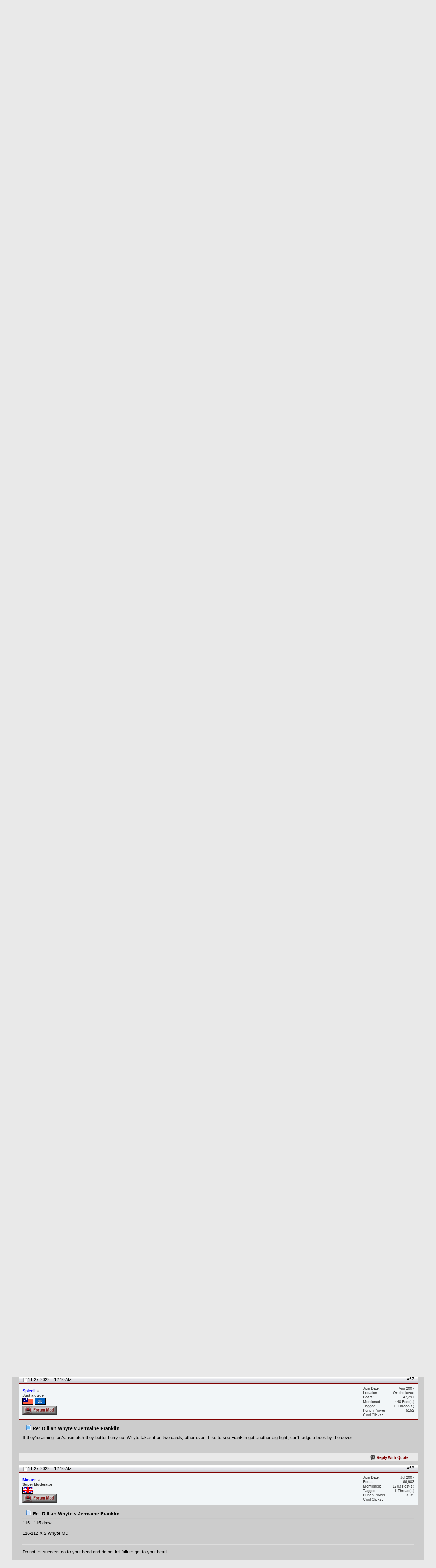

--- FILE ---
content_type: text/html; charset=utf-8
request_url: https://www.saddoboxing.com/boxingforum/showthread.php?t=92191&page=4&p=1589480
body_size: 16289
content:
<!DOCTYPE html PUBLIC "-//W3C//DTD XHTML 1.0 Transitional//EN" "http://www.w3.org/TR/xhtml1/DTD/xhtml1-transitional.dtd">
<html xmlns="https://www.w3.org/1999/xhtml" dir="ltr" lang="en" id="vbulletin_html">
<head>
	<meta http-equiv="Content-Type" content="text/html; charset=utf-8" />
<meta id="e_vb_meta_bburl" name="vb_meta_bburl" content="https://www.saddoboxing.com/boxingforum" />
<base href="https://www.saddoboxing.com/boxingforum/" /><!--[if IE]></base><![endif]-->
<meta name="generator" content="boxing 4.2.5" />





<script type="text/javascript" src="https://ajax.googleapis.com/ajax/libs/yui/2.9.0/build/yuiloader-dom-event/yuiloader-dom-event.js?v=425"></script>
<script type="text/javascript" src="https://ajax.googleapis.com/ajax/libs/yui/2.9.0/build/connection/connection-min.js?v=425"></script>
<script type="text/javascript">
<!--
	var SESSIONURL = "s=f26fa9dc018e6767b89f3408e2251a87&";
	var SECURITYTOKEN = "guest";
	var IMGDIR_MISC = "images/misc";
	var IMGDIR_BUTTON = "images/buttons";
	var vb_disable_ajax = parseInt("0", 10);
	var SIMPLEVERSION = "425";
	var BBURL = "https://www.saddoboxing.com/boxingforum";
	var LOGGEDIN = 0 > 0 ? true : false;
// -->
</script>
<link media="only screen and (max-device-width: 480px)" rel="stylesheet" href="/iphone/css/switch-thems.css" type="text/css" media="screen" />
<script type="text/javascript" src="https://www.saddoboxing.com/boxingforum/clientscript/vbulletin-core.js?v=425"></script>





	<link rel="alternate" type="application/rss+xml" title="Boxing Forums RSS Feed" href="https://www.saddoboxing.com/boxingforum/external.php?type=RSS2" />
	
		<link rel="alternate" type="application/rss+xml" title="Boxing Forums - Boxing Talk - RSS Feed" href="https://www.saddoboxing.com/boxingforum/external.php?type=RSS2&amp;forumids=7" />
	



	<link rel="stylesheet" type="text/css" href="css.php?styleid=2&amp;langid=1&amp;d=1738617474&amp;td=ltr&amp;sheet=bbcode.css,editor.css,popupmenu.css,reset-fonts.css,vbulletin.css,vbulletin-chrome.css,vbulletin-formcontrols.css,custom_ptr.css" />


<script type="text/javascript">

  var _gaq = _gaq || [];
  _gaq.push(['_setAccount', 'UA-17271426-1']);
  _gaq.push(['_trackPageview']);

  (function() {
    var ga = document.createElement('script'); ga.type = 'text/javascript'; ga.async = true;
    ga.src = ('https:' == document.location.protocol ? 'https://ssl' : 'https://www') + '.google-analytics.com/ga.js';
    var s = document.getElementsByTagName('script')[0]; s.parentNode.insertBefore(ga, s);
  })();

</script><script type="text/javascript" src="clientscript/post_thanks.js"></script>

<style type="text/css">
.postbitlegacy .postfoot .textcontrols a.post_thanks_button, .postbit .postfoot .textcontrols a.post_thanks_button  {
    background: url(images/buttons/post_thanks.png) no-repeat transparent left;
    padding-left: 20px;
}
.postbitlegacy .postfoot .textcontrols a.post_thanks_button:hover, .postbit .postfoot .textcontrols a.post_thanks_button:hover  {
    background: url(images/buttons/post_thanks-hover.png) no-repeat transparent left;
}
</style>
<link rel="stylesheet" type="text/css" href="css.php?styleid=2&amp;langid=1&amp;d=1738617474&amp;td=ltr&amp;sheet=dbtech_thanks.css" />
	<meta name="keywords" content="whyte, franklin, cover, book, cards, judge, fight, aiming, jermaine, rematch, dillian, takes, hurry" />
	<meta name="description" content="Jermaine Franklin’s promoter Dmitriy Salita has stated that his man is now ‘very close’ to completing a deal to fight Dillian Whyte next. 
 
The unbeaten American heavyweight was previously named by Eddie Hearn as a potential opponent for Whyte as they continue to plan for his return on November 26. 
 
This will be the 34-year-old’s first fight back since his defeat to Tyson Fury in April. 
 
Franklin is 21-0 (14 KOs), though yet to face anyone of significance in his career to help gauge his" />

	<title> Dillian Whyte v Jermaine Franklin</title>

	
	<script type="text/javascript" src="clientscript/vbulletin_textedit.js?v=425"></script>
	<script type="text/javascript" src="clientscript/vbulletin_post_loader.js?v=425"></script>
	
	
	
	
	
	

	
			<link rel="stylesheet" type="text/css" href="css.php?styleid=2&amp;langid=1&amp;d=1738617474&amp;td=ltr&amp;sheet=postlist.css,showthread.css,postbit.css,attachment.css,poll.css,lightbox.css" />
	

<link rel="stylesheet" type="text/css" href="css.php?styleid=2&amp;langid=1&amp;d=1738617474&amp;td=ltr&amp;sheet=additional.css" />

</head>

<body onload="if (document.body.scrollIntoView &amp;&amp; fetch_object('currentPost') &amp;&amp; (window.location.href.indexOf('#') == -1 || window.location.href.indexOf('#post') &gt; -1)) { fetch_object('currentPost').scrollIntoView(true); }">

<script src='https://code.jquery.com/jquery-1.12.4.min.js' type='text/javascript'></script>


<script>jqcc=jQuery.noConflict(true);</script>
<div class="boxing-top">


<table border="0" width="100%">
  <tr>
    <td style="border: 1px solid #800000;"><a href="https://www.saddoboxing.com/"><img border="0" src="/boxinglogo.gif" alt="Boxing Forums" ></a></td>
    <td width="90%" style="border: 2px solid #800000;">  <center>
<script async src="https://pagead2.googlesyndication.com/pagead/js/adsbygoogle.js?client=ca-pub-6319994369160889"
     crossorigin="anonymous"></script>
<!-- forum header -->
<ins class="adsbygoogle"
     style="display:block"
     data-ad-client="ca-pub-6319994369160889"
     data-ad-slot="1453566719"
     data-ad-format="auto"
     data-full-width-responsive="true"></ins>
<script>
     (adsbygoogle = window.adsbygoogle || []).push({});
</script>
</center></td>
  </tr>
</table>






</div>
<br>

<div class="above_body"> <!-- closing tag is in template navbar -->
<div id="header" class="floatcontainer doc_header">
	





	<div id="toplinks" class="toplinks">
		
			<ul class="nouser">
			
				<li><a href="regre4.php?s=f26fa9dc018e6767b89f3408e2251a87" rel="nofollow">Register</a></li>
			
				<li><a rel="help" href="faq.php?s=f26fa9dc018e6767b89f3408e2251a87">Help</a></li>
				<li>
			<script type="text/javascript" src="clientscript/vbulletin_md5.js?v=425"></script>
			<form id="navbar_loginform" action="login.php?s=f26fa9dc018e6767b89f3408e2251a87&amp;do=login" method="post" onsubmit="md5hash(vb_login_password, vb_login_md5password, vb_login_md5password_utf, 0)">
				<fieldset id="logindetails" class="logindetails">
					<div>
						<div>
					<input type="text" class="textbox" name="vb_login_username" id="navbar_username" size="10" accesskey="u" tabindex="101" value="User Name" />
					<input type="text" class="textbox default-value" tabindex="102" name="vb_login_password_hint" id="navbar_password_hint" size="10" value="Password" style="display:none;" />
					<input type="password" class="textbox" tabindex="102" name="vb_login_password" id="navbar_password" size="10" />
					<input type="submit" class="loginbutton" tabindex="104" value="Log in" title="Enter your username and password in the boxes provided to login, or click the 'register' button to create a profile for yourself." accesskey="s" />
						</div>
					</div>
				</fieldset>
				<div id="remember" class="remember">
					<label for="cb_cookieuser_navbar"><input type="checkbox" name="cookieuser" value="1" id="cb_cookieuser_navbar" class="cb_cookieuser_navbar" accesskey="c" tabindex="103" checked="checked"/> Remember Me?</label>
				</div>

				<input type="hidden" name="s" value="f26fa9dc018e6767b89f3408e2251a87" />
				<input type="hidden" name="securitytoken" value="guest" />
				<input type="hidden" name="do" value="login" />
				<input type="hidden" name="vb_login_md5password" />
				<input type="hidden" name="vb_login_md5password_utf" />
			</form>
			<script type="text/javascript">
			YAHOO.util.Dom.setStyle('navbar_password_hint', "display", "inline");
			YAHOO.util.Dom.setStyle('navbar_password', "display", "none");
			YAHOO.util.Dom.setStyle('navbar_username', "color", "#828282");
			vB_XHTML_Ready.subscribe(function()
			{
			//
				YAHOO.util.Event.on('navbar_username', "focus", navbar_username_focus);
				YAHOO.util.Event.on('navbar_username', "blur", navbar_username_blur);
				YAHOO.util.Event.on('navbar_password_hint', "focus", navbar_password_hint);
				YAHOO.util.Event.on('navbar_password', "blur", navbar_password);
			});
			
			function navbar_username_focus(e)
			{
			//
				var textbox = YAHOO.util.Event.getTarget(e);
				if (textbox.value == 'User Name')
				{
				//
					textbox.value='';
					textbox.style.color='black';
				}
			}

			function navbar_username_blur(e)
			{
			//
				var textbox = YAHOO.util.Event.getTarget(e);
				if (textbox.value == '')
				{
				//
					textbox.value='User Name';
					textbox.style.color='#828282';
				}
			}
			
			function navbar_password_hint(e)
			{
			//
				var textbox = YAHOO.util.Event.getTarget(e);
				
				YAHOO.util.Dom.setStyle('navbar_password_hint', "display", "none");
				YAHOO.util.Dom.setStyle('navbar_password', "display", "inline");
				YAHOO.util.Dom.get('navbar_password').focus();
			}

			function navbar_password(e)
			{
			//
				var textbox = YAHOO.util.Event.getTarget(e);
				
				if (textbox.value == '')
				{
					YAHOO.util.Dom.setStyle('navbar_password_hint', "display", "inline");
					YAHOO.util.Dom.setStyle('navbar_password', "display", "none");
				}
			}
			</script>
				</li>
				
			</ul>
		
	</div>
	<div class="ad_global_header">
		 
		 
	</div>
	<hr />
	
</div><br>
<br><div id="now_pc"><h3><a href="/boxingforum/forum.php?styleid=12" rel="nofollow" target="_self"></a></h3></div>
<div id="navbar" class="navbar">
	<ul id="navtabs" class="navtabs floatcontainer">
		<li class="popupmenu"><a href="javascript://" class="popupctrl navtab" style="background:transparent url(images/misc/arrow.png) no-repeat right center; padding-right: 15px">Website</a><ul class="popupbody popuphover"><li style="text-indent: 0px;"><a style="color:rgb(0, 0, 0)" href="/" target="_self">Boxing News</a></li><li style="text-indent: 0px;"><a style="color:rgb(0, 0, 0)" href="https://photos.saddoboxing.com" target="_self">Photos</a></li><li style="text-indent: 0px;"><a style="color:rgb(0, 0, 0)" href="/boxing/videos/" target="_self">Boxing Videos</a></li><li style="text-indent: 0px;"><a style="color:rgb(0, 0, 0)" href="/Ranking/" target="_self">Ranking</a></li></ul></li>
		
			<li class="selected"><a class="navtab" href="forum.php?s=f26fa9dc018e6767b89f3408e2251a87">Forum</a>
		<ul class="floatcontainer">
					

					
					
					
					<li><a rel="help" href="faq.php?s=f26fa9dc018e6767b89f3408e2251a87" accesskey="5">FAQ</a></li>
					
					<li><a href="calendar.php?s=f26fa9dc018e6767b89f3408e2251a87">Calendar</a>
					

					
					
					<li class="popupmenu">
						<a href="javascript://" class="popupctrl">Forum Actions</a>
						<ul class="popupbody popuphover">
							<li>
								<a href="forumdisplay.php?s=f26fa9dc018e6767b89f3408e2251a87&amp;do=markread&amp;markreadhash=guest">Mark Forums Read</a>
							</li>
                                                        
						</ul>
					</li>
					<li class="popupmenu">
						<a href="javascript://" class="popupctrl" accesskey="3">Quick Links</a>
						<ul class="popupbody popuphover">
							
							
							
							
							
							
							
						</ul>
					</li>
					
				</ul>

			</li>
		
		
		
			<li><a class="navtab" href="search.php?s=f26fa9dc018e6767b89f3408e2251a87&amp;do=getdaily&amp;contenttype=vBForum_Post" accesskey="2">What's New?</a></li>
		
		
	</ul>

	
	<div id="globalsearch" class="globalsearch">
		<form action="search.php?do=process" method="post" id="navbar_search" class="navbar_search">
			<input type="hidden" name="s" value="s=f26fa9dc018e6767b89f3408e2251a87&amp;" />
			<input type="hidden" name="securitytoken" value="guest" />
			<input type="hidden" name="do" value="process" />
			<span class="textboxcontainer"><span><input type="text" value="" name="query" class="textbox" tabindex="99"/></span></span>
			<span class="buttoncontainer"><span><input type="image" class="searchbutton" src="images/buttons/search.png" name="submit" onclick="document.getElementById('navbar_search').submit;" tabindex="100"/></span></span>
		</form>
		<ul class="navbar_advanced_search">
			<li><a href="search.php?s=f26fa9dc018e6767b89f3408e2251a87" accesskey="4">Advanced Search</a></li>
		</ul>
	</div>
	
</div>
</div><!-- closing div for above_body -->

<div class="body_wrapper">
<div id="breadcrumb" class="breadcrumb">
	<ul class="floatcontainer">
		<li class="navbithome"><a href="index.php?s=f26fa9dc018e6767b89f3408e2251a87" accesskey="1"><img src="images/misc/navbit-home.png" alt="Home" /></a></li>

		
	<li class="navbit"><a href="forum.php?s=f26fa9dc018e6767b89f3408e2251a87">Forum</a></li>

	<li class="navbit"><a href="forumdisplay.php?f=3&amp;s=f26fa9dc018e6767b89f3408e2251a87">Boxing</a></li>

	<li class="navbit"><a href="forumdisplay.php?f=7&amp;s=f26fa9dc018e6767b89f3408e2251a87">Boxing Talk</a></li>

		
	<li class="navbit lastnavbit"><span> Dillian Whyte v Jermaine Franklin</span></li>

	</ul>
	<hr />
</div>

 
 


	<form action="profile.php?do=dismissnotice" method="post" id="notices" class="notices">
		<input type="hidden" name="do" value="dismissnotice" />
		<input type="hidden" name="s" value="s=f26fa9dc018e6767b89f3408e2251a87&amp;" />
		<input type="hidden" name="securitytoken" value="guest" />
		<input type="hidden" id="dismiss_notice_hidden" name="dismiss_noticeid" value="" />
		<input type="hidden" name="url" value="" />
		<ol>
			<li class="restore" id="navbar_notice_1">
	
	If this is your first visit, be sure to
		check out the <a href="faq.php?s=f26fa9dc018e6767b89f3408e2251a87&amp;" target="_blank"><b>FAQ</b></a> by clicking the
		link above. You may have to <a href="regre4.php?s=f26fa9dc018e6767b89f3408e2251a87&amp;" target="_blank"><b>register</b></a>
		before you can post: click the register link above to proceed. To start viewing messages,
		select the forum that you want to visit from the selection below.
</li>
		</ol>
	</form>

<h2 class="blockhead" style="padding-top:5px;"><a href="usertag.php?s=f26fa9dc018e6767b89f3408e2251a87&amp;do=list&amp;action=tags&amp;t=92191">User Tag List</a></h2>
<div class="blockbody settings_form_border">
	
	
</div><div class="dbtech_thanks_box">
<div style="padding-top:3px;padding-bottom:3px;">
	
	<img src="https://www.saddoboxing.com/boxingforum/dbtech/thanks/images/thanks.png" alt="Thanks" /> Thanks: <span style="font-size:18px; float:right; font-weight:bold;">&nbsp;1</span>
	
</div><div style="padding-top:3px;padding-bottom:3px;">
	
	<img src="https://www.saddoboxing.com/boxingforum/dbtech/thanks/images/likes.png" alt="Likes" /> Likes: <span style="font-size:18px; float:right; font-weight:bold;">&nbsp;15</span>
	
</div><div style="padding-top:3px;padding-bottom:3px;">
	
	<img src="https://www.saddoboxing.com/boxingforum/dbtech/thanks/images/dislikes.png" alt="Dislikes" /> Dislikes: <span style="font-size:18px; float:right; font-weight:bold;">&nbsp;0</span>
	
</div>
</div>


	<div id="above_postlist" class="above_postlist">
		

		<div id="pagination_top" class="pagination_top">
		
			<form action="showthread.php?t=92191&amp;page=5&amp;s=f26fa9dc018e6767b89f3408e2251a87" method="get" class="pagination popupmenu nohovermenu">
<input type="hidden" name="t" value="92191" /><input type="hidden" name="s" value="f26fa9dc018e6767b89f3408e2251a87" />
	
		<span><a href="javascript://" class="popupctrl">Page 4 of 5</a></span>
		
		<span class="first_last"><a rel="start" href="showthread.php?t=92191&amp;s=f26fa9dc018e6767b89f3408e2251a87" title="First Page - Results 1 to 15 of 61"><img src="images/pagination/first-right.png" alt="First" />First</a></span>
		
		
		<span class="prev_next"><a rel="prev" href="showthread.php?t=92191&amp;page=3&amp;s=f26fa9dc018e6767b89f3408e2251a87" title="Prev Page - Results 31 to 45 of 61"><img src="images/pagination/previous-right.png" alt="Previous" /></a></span>
		
		
		<span class="separator">...</span>
		
		<span><a href="showthread.php?t=92191&amp;page=2&amp;s=f26fa9dc018e6767b89f3408e2251a87" title="Show results 16 to 30 of 61">2</a></span><span><a href="showthread.php?t=92191&amp;page=3&amp;s=f26fa9dc018e6767b89f3408e2251a87" title="Show results 31 to 45 of 61">3</a></span><span class="selected"><a href="javascript://" title="Results 46 to 60 of 61">4</a></span><span><a href="showthread.php?t=92191&amp;page=5&amp;s=f26fa9dc018e6767b89f3408e2251a87" title="Show results 61 to 61 of 61">5</a></span>
		
		
		<span class="prev_next"><a rel="next" href="showthread.php?t=92191&amp;page=5&amp;s=f26fa9dc018e6767b89f3408e2251a87" title="Next Page - Results 61 to 61 of 61"><img src="images/pagination/next-right.png" alt="Next" /></a></span>
		
		
		<span class="first_last"><a href="showthread.php?t=92191&amp;page=5&amp;s=f26fa9dc018e6767b89f3408e2251a87" title="Last Page - Results 61 to 61 of 61">Last<img src="images/pagination/last-right.png" alt="Last" /></a></span>
		
	
	<ul class="popupbody popuphover">
		<li class="formsubmit jumptopage"><label>Jump to page: <input type="text" name="page" size="4" /></label> <input type="submit" class="button" value="Go" /></li>
	</ul>
</form>
		
			<div id="postpagestats_above" class="postpagestats">
				Results 46 to 60 of 61
			</div>
		</div>
	</div>
<div id="pagetitle" class="pagetitle">
	<h1>Thread: <span class="threadtitle"><a href="showthread.php?t=92191&page=4&s=f26fa9dc018e6767b89f3408e2251a87" title="Reload this Page">Dillian Whyte v Jermaine Franklin</a></span></h1>
</div>
	<div id="thread_controls" class="thread_controls">
	 <div>	<a class="a2a_dd" href="https://www.addtoany.com/share_save"><img src="https://static.addtoany.com/buttons/share_save_171_16.png" width="171" height="16" border="0" alt="Share/Bookmark"/></a><script type="text/javascript">a2a_show_title=1;a2a_num_services=14;</script><script type="text/javascript" src="https://static.addtoany.com/menu/page.js"></script>
		<ul id="postlist_popups" class="postlist_popups popupgroup">
			
			<li class="popupmenu" id="threadtools">
				<h6><a class="popupctrl" href="javascript://">Thread Tools</a></h6>
				<ul class="popupbody popuphover">
					<li><a href="printthread.php?s=f26fa9dc018e6767b89f3408e2251a87&amp;t=92191&amp;pp=15&amp;page=4" accesskey="3" 
						rel="nofollow">Show Printable Version</a></li>
					<li><a href="sendmessage.php?s=f26fa9dc018e6767b89f3408e2251a87&amp;do=sendtofriend&amp;t=92191"
						rel="nofollow">Email this Page&hellip;</a></li>
					<li>
						
							<a href="subscription.php?s=f26fa9dc018e6767b89f3408e2251a87&amp;do=addsubscription&amp;t=92191" 
								rel="nofollow">Subscribe to this Thread&hellip;</a>
											
					</li>
					
				</ul>
			</li>

			

			

			

			
				<li class="popupmenu" id="displaymodes">
					<h6><a class="popupctrl" href="javascript://">Display</a></h6>
					<ul class="popupbody popuphover">
						<li><label>Linear Mode</label></li>
						<li><a href="showthread.php?t=92191&amp;s=f26fa9dc018e6767b89f3408e2251a87&amp;mode=hybrid"> Switch to Hybrid Mode</a></li>
						<li><a href="showthread.php?t=92191&amp;s=f26fa9dc018e6767b89f3408e2251a87&amp;p=1589468&amp;mode=threaded#post1589468"> Switch to Threaded Mode</a></li>
					</ul>
				</li>
			

			
		</ul>
		</div>
	</div>

<div id="postlist" class="postlist restrain">
	

	
		<ol id="posts" class="posts" start="1">
			<li class="postbit postbitim postcontainer" id="post_1589468">
	<div class="postdetails_noavatar">
		<div class="posthead">
                        
                                <span class="postdate old">
                                        
                                                <span class="date">11-26-2022&nbsp;<span class="time">11:55 PM</span></span>
                                        
                                </span>
                                <span class="nodecontrols">
                                        
                                                <a name="post1589468" href="showthread.php?t=92191&amp;s=f26fa9dc018e6767b89f3408e2251a87&amp;p=1589468#post1589468" class="postcounter">#46</a><a id="postcount1589468" name="46"></a>
                                        
                                        
                                        
                                </span>
                        
		</div>

		<div class="userinfo">
			<div class="contact">
				
				<div class="username_container">
					
						<div class="popupmenu memberaction">
	<a class="username offline popupctrl" href="member.php?u=12604&amp;s=f26fa9dc018e6767b89f3408e2251a87" title="Master is offline"><strong><span style="color: blue"><b>Master</b></span></strong></a>
	<ul class="popupbody popuphover memberaction_body">
		<li class="left">
			<a href="member.php?u=12604&amp;s=f26fa9dc018e6767b89f3408e2251a87" class="siteicon_profile">
				View Profile
			</a>
		</li>
		
		<li class="right">
			<a href="search.php?s=f26fa9dc018e6767b89f3408e2251a87&amp;do=finduser&amp;userid=12604&amp;contenttype=vBForum_Post&amp;showposts=1" class="siteicon_forum" rel="nofollow">
				View Forum Posts
			</a>
		</li>
		
		
		<li class="left">
			<a href="private.php?s=f26fa9dc018e6767b89f3408e2251a87&amp;do=newpm&amp;u=12604" class="siteicon_message" rel="nofollow">
				Private Message
			</a>
		</li>
		
		
		
		
		
		
		

		

		
		

 		

	</ul>
</div>
						<img class="inlineimg onlinestatus" src="images/statusicon/user-offline.png" alt="Master is offline" border="0" />

					
					<span class="usertitle">
						Super Moderator
</span>
<span>
<img src="images/flags/uk.gif">

</span>

				
					
						<span class="rank"><img src="images/misc/mod_tag.gif" alt="" border="" /></span>
					

                                        
					
						<span class="postbit_reputation" id="repdisplay_1589468_12604">Array</span>
					
					
						<div class="imlinks">
							    
						</div>
					
				</div>
			</div>
			
				<div class="userinfo_extra">
					<dl class="userstats">
						<dt>Join Date</dt> <dd>Jul 2007</dd>
						
						
						<dt>Posts</dt> <dd>66,903</dd>	
						<dt>Mentioned</dt> <dd>1703 Post(s)</dd>
<dt>Tagged</dt> <dd>1 Thread(s)</dd>

					</dl>
					
					<dl class="user_rep">
	
						
						
							
								<dt>Punch Power</dt> 
								<dd id="reppower_1589468_12604">3139</dd>
<dt>Cool Clicks</dt> <dd></dd>
							
						
					</dl>
					
					
				</div>
			
		</div>
	</div>

	<div class="postbody">
		
		<div class="postrow">
		
		<h2 class="posttitle icon">
			<img src="images/icons/icon1.png" alt="Default" /> Re: Dillian Whyte v Jermaine Franklin
		</h2>
		
				
					
					
				
				
		<div class="content">
			<div id="post_message_1589468">
				<blockquote class="postcontent restore">
					Franklin hurt Whyte at the end of the 9th round with a big right hand. He feels confident.
				</blockquote>
			</div>

			


		</div>
			

    
            
                 
            
            
                <blockquote class="signature restore"><div class="signaturecontainer">Do not let success go to your head and do not let failure get to your heart.</div></blockquote>


                        
			

			
		</div>
	</div>
	<div class="postfoot">
		<div class="textcontrols">
			<span class="postcontrols">
				<img style="display:none" id="progress_1589468" src="images/misc/progress.gif"  alt="" />
				

				
				
					<a id="qrwq_1589468" class="newreply" href="newreply.php?s=f26fa9dc018e6767b89f3408e2251a87&amp;do=newreply&amp;p=1589468" rel="nofollow" ><img id="quoteimg_1589468" src="clear.gif" alt="Reply With Quote" /> Reply With Quote</a>
					<span class="seperator">&nbsp;</span>
				
				
			</span>

			<span class="postlinking">
				
					
				
				

				 
				

					

					


					 

					
					
					
			</span>
		</div>
	</div>
	<hr />
</li>
<li class="postbit postbitim postcontainer" id="post_1589470">
	<div class="postdetails_noavatar">
		<div class="posthead">
                        
                                <span class="postdate old">
                                        
                                                <span class="date">11-26-2022&nbsp;<span class="time">11:58 PM</span></span>
                                        
                                </span>
                                <span class="nodecontrols">
                                        
                                                <a name="post1589470" href="showthread.php?t=92191&amp;s=f26fa9dc018e6767b89f3408e2251a87&amp;p=1589470#post1589470" class="postcounter">#47</a><a id="postcount1589470" name="47"></a>
                                        
                                        
                                        
                                </span>
                        
		</div>

		<div class="userinfo">
			<div class="contact">
				
				<div class="username_container">
					
						<div class="popupmenu memberaction">
	<a class="username offline popupctrl" href="member.php?u=13105&amp;s=f26fa9dc018e6767b89f3408e2251a87" title="Spicoli is offline"><strong><span style="color: blue"><b>Spicoli</b></span></strong></a>
	<ul class="popupbody popuphover memberaction_body">
		<li class="left">
			<a href="member.php?u=13105&amp;s=f26fa9dc018e6767b89f3408e2251a87" class="siteicon_profile">
				View Profile
			</a>
		</li>
		
		<li class="right">
			<a href="search.php?s=f26fa9dc018e6767b89f3408e2251a87&amp;do=finduser&amp;userid=13105&amp;contenttype=vBForum_Post&amp;showposts=1" class="siteicon_forum" rel="nofollow">
				View Forum Posts
			</a>
		</li>
		
		
		<li class="left">
			<a href="private.php?s=f26fa9dc018e6767b89f3408e2251a87&amp;do=newpm&amp;u=13105" class="siteicon_message" rel="nofollow">
				Private Message
			</a>
		</li>
		
		
		
		
		
		
		

		

		
		

 		

	</ul>
</div>
						<img class="inlineimg onlinestatus" src="images/statusicon/user-offline.png" alt="Spicoli is offline" border="0" />

					
					<span class="usertitle">
						Just a dude
</span>
<span>
<img src="images/flags/usa.gif">
<img src="/boxingforum/images/region/us louisiana.gif">
</span>

				
					
						<span class="rank"><img src="images/misc/mod_tag.gif" alt="" border="" /></span>
					

                                        
					
						<span class="postbit_reputation" id="repdisplay_1589470_13105">Array</span>
					
					
						<div class="imlinks">
							    
						</div>
					
				</div>
			</div>
			
				<div class="userinfo_extra">
					<dl class="userstats">
						<dt>Join Date</dt> <dd>Aug 2007</dd>
						<dt>Location</dt> <dd>On the levee</dd>
						
						<dt>Posts</dt> <dd>47,297</dd>	
						<dt>Mentioned</dt> <dd>440 Post(s)</dd>
<dt>Tagged</dt> <dd>0 Thread(s)</dd>

					</dl>
					
					<dl class="user_rep">
	
						
						
							
								<dt>Punch Power</dt> 
								<dd id="reppower_1589470_13105">5152</dd>
<dt>Cool Clicks</dt> <dd></dd>
							
						
					</dl>
					
					
				</div>
			
		</div>
	</div>

	<div class="postbody">
		
		<div class="postrow">
		
		<h2 class="posttitle icon">
			<img src="images/icons/icon1.png" alt="Default" /> Re: Dillian Whyte v Jermaine Franklin
		</h2>
		
				
				
		<div class="content">
			<div id="post_message_1589470">
				<blockquote class="postcontent restore">
					Heavyweight body with cruiserweight hands. Nice upper and left to gut by Whyte. FFS rounds are like roller coaster <img src="../boxingforum/images/smilies/grin.gif" border="0" alt="" title="Grin" class="inlineimg" />. Whyte sitting in and another tight wound but Whyte caps it on power and huge right near end of round. His Left to body showing well. Franklin has a beard! 5-5 even up..again
				</blockquote>
			</div>

			


		</div>
			

    
            
            

			
		</div>
	</div>
	<div class="postfoot">
		<div class="textcontrols">
			<span class="postcontrols">
				<img style="display:none" id="progress_1589470" src="images/misc/progress.gif"  alt="" />
				

				
				
					<a id="qrwq_1589470" class="newreply" href="newreply.php?s=f26fa9dc018e6767b89f3408e2251a87&amp;do=newreply&amp;p=1589470" rel="nofollow" ><img id="quoteimg_1589470" src="clear.gif" alt="Reply With Quote" /> Reply With Quote</a>
					<span class="seperator">&nbsp;</span>
				
				
			</span>

			<span class="postlinking">
				
					
				
				

				 
				

					

					


					 

					
					
					
			</span>
		</div>
	</div>
	<hr />
</li>
<li class="postbit postbitim postcontainer" id="post_1589471">
	<div class="postdetails_noavatar">
		<div class="posthead">
                        
                                <span class="postdate old">
                                        
                                                <span class="date">11-26-2022&nbsp;<span class="time">11:58 PM</span></span>
                                        
                                </span>
                                <span class="nodecontrols">
                                        
                                                <a name="post1589471" href="showthread.php?t=92191&amp;s=f26fa9dc018e6767b89f3408e2251a87&amp;p=1589471#post1589471" class="postcounter">#48</a><a id="postcount1589471" name="48"></a>
                                        
                                        
                                        
                                </span>
                        
		</div>

		<div class="userinfo">
			<div class="contact">
				
				<div class="username_container">
					
						<div class="popupmenu memberaction">
	<a class="username offline popupctrl" href="member.php?u=12604&amp;s=f26fa9dc018e6767b89f3408e2251a87" title="Master is offline"><strong><span style="color: blue"><b>Master</b></span></strong></a>
	<ul class="popupbody popuphover memberaction_body">
		<li class="left">
			<a href="member.php?u=12604&amp;s=f26fa9dc018e6767b89f3408e2251a87" class="siteicon_profile">
				View Profile
			</a>
		</li>
		
		<li class="right">
			<a href="search.php?s=f26fa9dc018e6767b89f3408e2251a87&amp;do=finduser&amp;userid=12604&amp;contenttype=vBForum_Post&amp;showposts=1" class="siteicon_forum" rel="nofollow">
				View Forum Posts
			</a>
		</li>
		
		
		<li class="left">
			<a href="private.php?s=f26fa9dc018e6767b89f3408e2251a87&amp;do=newpm&amp;u=12604" class="siteicon_message" rel="nofollow">
				Private Message
			</a>
		</li>
		
		
		
		
		
		
		

		

		
		

 		

	</ul>
</div>
						<img class="inlineimg onlinestatus" src="images/statusicon/user-offline.png" alt="Master is offline" border="0" />

					
					<span class="usertitle">
						Super Moderator
</span>
<span>
<img src="images/flags/uk.gif">

</span>

				
					
						<span class="rank"><img src="images/misc/mod_tag.gif" alt="" border="" /></span>
					

                                        
					
						<span class="postbit_reputation" id="repdisplay_1589471_12604">Array</span>
					
					
						<div class="imlinks">
							    
						</div>
					
				</div>
			</div>
			
				<div class="userinfo_extra">
					<dl class="userstats">
						<dt>Join Date</dt> <dd>Jul 2007</dd>
						
						
						<dt>Posts</dt> <dd>66,903</dd>	
						<dt>Mentioned</dt> <dd>1703 Post(s)</dd>
<dt>Tagged</dt> <dd>1 Thread(s)</dd>

					</dl>
					
					<dl class="user_rep">
	
						
						
							
								<dt>Punch Power</dt> 
								<dd id="reppower_1589471_12604">3139</dd>
<dt>Cool Clicks</dt> <dd></dd>
							
						
					</dl>
					
					
				</div>
			
		</div>
	</div>

	<div class="postbody">
		
		<div class="postrow">
		
		<h2 class="posttitle icon">
			<img src="images/icons/icon1.png" alt="Default" /> Re: Dillian Whyte v Jermaine Franklin
		</h2>
		
				
				
		<div class="content">
			<div id="post_message_1589471">
				<blockquote class="postcontent restore">
					Franklin spending too much time on the ropes in the 10th and gives initiative back to Whyte.
				</blockquote>
			</div>

			


		</div>
			

    
            
            
                <blockquote class="signature restore"><div class="signaturecontainer">Do not let success go to your head and do not let failure get to your heart.</div></blockquote>


                        
			

			
		</div>
	</div>
	<div class="postfoot">
		<div class="textcontrols">
			<span class="postcontrols">
				<img style="display:none" id="progress_1589471" src="images/misc/progress.gif"  alt="" />
				

				
				
					<a id="qrwq_1589471" class="newreply" href="newreply.php?s=f26fa9dc018e6767b89f3408e2251a87&amp;do=newreply&amp;p=1589471" rel="nofollow" ><img id="quoteimg_1589471" src="clear.gif" alt="Reply With Quote" /> Reply With Quote</a>
					<span class="seperator">&nbsp;</span>
				
				
			</span>

			<span class="postlinking">
				
					
				
				

				 
				

					

					


					 

					
					
					
			</span>
		</div>
	</div>
	<hr />
</li>
<li class="postbit postbitim postcontainer" id="post_1589472">
	<div class="postdetails_noavatar">
		<div class="posthead">
                        
                                <span class="postdate old">
                                        
                                                <span class="date">11-26-2022&nbsp;<span class="time">11:59 PM</span></span>
                                        
                                </span>
                                <span class="nodecontrols">
                                        
                                                <a name="post1589472" href="showthread.php?t=92191&amp;s=f26fa9dc018e6767b89f3408e2251a87&amp;p=1589472#post1589472" class="postcounter">#49</a><a id="postcount1589472" name="49"></a>
                                        
                                        
                                        
                                </span>
                        
		</div>

		<div class="userinfo">
			<div class="contact">
				
				<div class="username_container">
					
						<div class="popupmenu memberaction">
	<a class="username offline popupctrl" href="member.php?u=29834&amp;s=f26fa9dc018e6767b89f3408e2251a87" title="TIC is offline"><strong>TIC</strong></a>
	<ul class="popupbody popuphover memberaction_body">
		<li class="left">
			<a href="member.php?u=29834&amp;s=f26fa9dc018e6767b89f3408e2251a87" class="siteicon_profile">
				View Profile
			</a>
		</li>
		
		<li class="right">
			<a href="search.php?s=f26fa9dc018e6767b89f3408e2251a87&amp;do=finduser&amp;userid=29834&amp;contenttype=vBForum_Post&amp;showposts=1" class="siteicon_forum" rel="nofollow">
				View Forum Posts
			</a>
		</li>
		
		
		<li class="left">
			<a href="private.php?s=f26fa9dc018e6767b89f3408e2251a87&amp;do=newpm&amp;u=29834" class="siteicon_message" rel="nofollow">
				Private Message
			</a>
		</li>
		
		
		
		
		
		
		

		

		
		

 		

	</ul>
</div>
						<img class="inlineimg onlinestatus" src="images/statusicon/user-offline.png" alt="TIC is offline" border="0" />

					
					<span class="usertitle">
						larry's daddy
</span>
<span>


</span>

				
					

                                        
					
						<span class="postbit_reputation" id="repdisplay_1589472_29834">Array</span>
					
					
						<div class="imlinks">
							    
						</div>
					
				</div>
			</div>
			
				<div class="userinfo_extra">
					<dl class="userstats">
						<dt>Join Date</dt> <dd>May 2019</dd>
						
						
						<dt>Posts</dt> <dd>11,861</dd>	
						<dt>Mentioned</dt> <dd>81 Post(s)</dd>
<dt>Tagged</dt> <dd>0 Thread(s)</dd>

					</dl>
					
					<dl class="user_rep">
	
						
						
							
								<dt>Punch Power</dt> 
								<dd id="reppower_1589472_29834">487</dd>
<dt>Cool Clicks</dt> <dd></dd>
							
						
					</dl>
					
					
				</div>
			
		</div>
	</div>

	<div class="postbody">
		
		<div class="postrow">
		
		<h2 class="posttitle icon">
			<img src="images/icons/icon1.png" alt="Default" /> Re: Dillian Whyte v Jermaine Franklin
		</h2>
		
				
				
		<div class="content">
			<div id="post_message_1589472">
				<blockquote class="postcontent restore">
					gave dillian the tenth
				</blockquote>
			</div>

			


		</div>
			

    
            
            
                <blockquote class="signature restore"><div class="signaturecontainer">It is the mark of an educated mind to be able to entertain a thought without accepting it.</div></blockquote>


                        
			

			
		</div>
	</div>
	<div class="postfoot">
		<div class="textcontrols">
			<span class="postcontrols">
				<img style="display:none" id="progress_1589472" src="images/misc/progress.gif"  alt="" />
				

				
				
					<a id="qrwq_1589472" class="newreply" href="newreply.php?s=f26fa9dc018e6767b89f3408e2251a87&amp;do=newreply&amp;p=1589472" rel="nofollow" ><img id="quoteimg_1589472" src="clear.gif" alt="Reply With Quote" /> Reply With Quote</a>
					<span class="seperator">&nbsp;</span>
				
				
			</span>

			<span class="postlinking">
				
					
				
				

				 
				

					

					


					 

					
					
					
			</span>
		</div>
	</div>
	<hr />
</li>
<li class="postbit postbitim postcontainer" id="post_1589473">
	<div class="postdetails_noavatar">
		<div class="posthead">
                        
                                <span class="postdate old">
                                        
                                                <span class="date">11-27-2022&nbsp;<span class="time">12:02 AM</span></span>
                                        
                                </span>
                                <span class="nodecontrols">
                                        
                                                <a name="post1589473" href="showthread.php?t=92191&amp;s=f26fa9dc018e6767b89f3408e2251a87&amp;p=1589473#post1589473" class="postcounter">#50</a><a id="postcount1589473" name="50"></a>
                                        
                                        
                                        
                                </span>
                        
		</div>

		<div class="userinfo">
			<div class="contact">
				
				<div class="username_container">
					
						<div class="popupmenu memberaction">
	<a class="username offline popupctrl" href="member.php?u=29834&amp;s=f26fa9dc018e6767b89f3408e2251a87" title="TIC is offline"><strong>TIC</strong></a>
	<ul class="popupbody popuphover memberaction_body">
		<li class="left">
			<a href="member.php?u=29834&amp;s=f26fa9dc018e6767b89f3408e2251a87" class="siteicon_profile">
				View Profile
			</a>
		</li>
		
		<li class="right">
			<a href="search.php?s=f26fa9dc018e6767b89f3408e2251a87&amp;do=finduser&amp;userid=29834&amp;contenttype=vBForum_Post&amp;showposts=1" class="siteicon_forum" rel="nofollow">
				View Forum Posts
			</a>
		</li>
		
		
		<li class="left">
			<a href="private.php?s=f26fa9dc018e6767b89f3408e2251a87&amp;do=newpm&amp;u=29834" class="siteicon_message" rel="nofollow">
				Private Message
			</a>
		</li>
		
		
		
		
		
		
		

		

		
		

 		

	</ul>
</div>
						<img class="inlineimg onlinestatus" src="images/statusicon/user-offline.png" alt="TIC is offline" border="0" />

					
					<span class="usertitle">
						larry's daddy
</span>
<span>


</span>

				
					

                                        
					
						<span class="postbit_reputation" id="repdisplay_1589473_29834">Array</span>
					
					
						<div class="imlinks">
							    
						</div>
					
				</div>
			</div>
			
				<div class="userinfo_extra">
					<dl class="userstats">
						<dt>Join Date</dt> <dd>May 2019</dd>
						
						
						<dt>Posts</dt> <dd>11,861</dd>	
						<dt>Mentioned</dt> <dd>81 Post(s)</dd>
<dt>Tagged</dt> <dd>0 Thread(s)</dd>

					</dl>
					
					<dl class="user_rep">
	
						
						
							
								<dt>Punch Power</dt> 
								<dd id="reppower_1589473_29834">487</dd>
<dt>Cool Clicks</dt> <dd></dd>
							
						
					</dl>
					
					
				</div>
			
		</div>
	</div>

	<div class="postbody">
		
		<div class="postrow">
		
		<h2 class="posttitle icon">
			<img src="images/icons/icon1.png" alt="Default" /> Re: Dillian Whyte v Jermaine Franklin
		</h2>
		
				
				
		<div class="content">
			<div id="post_message_1589473">
				<blockquote class="postcontent restore">
					gave dillian the eleventh
				</blockquote>
			</div>

			


		</div>
			

    
            
            
                <blockquote class="signature restore"><div class="signaturecontainer">It is the mark of an educated mind to be able to entertain a thought without accepting it.</div></blockquote>


                        
			

			
		</div>
	</div>
	<div class="postfoot">
		<div class="textcontrols">
			<span class="postcontrols">
				<img style="display:none" id="progress_1589473" src="images/misc/progress.gif"  alt="" />
				

				
				
					<a id="qrwq_1589473" class="newreply" href="newreply.php?s=f26fa9dc018e6767b89f3408e2251a87&amp;do=newreply&amp;p=1589473" rel="nofollow" ><img id="quoteimg_1589473" src="clear.gif" alt="Reply With Quote" /> Reply With Quote</a>
					<span class="seperator">&nbsp;</span>
				
				
			</span>

			<span class="postlinking">
				
					
				
				

				 
				

					

					


					 

					
					
					
			</span>
		</div>
	</div>
	<hr />
</li>
<li class="postbit postbitim postcontainer" id="post_1589474">
	<div class="postdetails_noavatar">
		<div class="posthead">
                        
                                <span class="postdate old">
                                        
                                                <span class="date">11-27-2022&nbsp;<span class="time">12:02 AM</span></span>
                                        
                                </span>
                                <span class="nodecontrols">
                                        
                                                <a name="post1589474" href="showthread.php?t=92191&amp;s=f26fa9dc018e6767b89f3408e2251a87&amp;p=1589474#post1589474" class="postcounter">#51</a><a id="postcount1589474" name="51"></a>
                                        
                                        
                                        
                                </span>
                        
		</div>

		<div class="userinfo">
			<div class="contact">
				
				<div class="username_container">
					
						<div class="popupmenu memberaction">
	<a class="username offline popupctrl" href="member.php?u=13105&amp;s=f26fa9dc018e6767b89f3408e2251a87" title="Spicoli is offline"><strong><span style="color: blue"><b>Spicoli</b></span></strong></a>
	<ul class="popupbody popuphover memberaction_body">
		<li class="left">
			<a href="member.php?u=13105&amp;s=f26fa9dc018e6767b89f3408e2251a87" class="siteicon_profile">
				View Profile
			</a>
		</li>
		
		<li class="right">
			<a href="search.php?s=f26fa9dc018e6767b89f3408e2251a87&amp;do=finduser&amp;userid=13105&amp;contenttype=vBForum_Post&amp;showposts=1" class="siteicon_forum" rel="nofollow">
				View Forum Posts
			</a>
		</li>
		
		
		<li class="left">
			<a href="private.php?s=f26fa9dc018e6767b89f3408e2251a87&amp;do=newpm&amp;u=13105" class="siteicon_message" rel="nofollow">
				Private Message
			</a>
		</li>
		
		
		
		
		
		
		

		

		
		

 		

	</ul>
</div>
						<img class="inlineimg onlinestatus" src="images/statusicon/user-offline.png" alt="Spicoli is offline" border="0" />

					
					<span class="usertitle">
						Just a dude
</span>
<span>
<img src="images/flags/usa.gif">
<img src="/boxingforum/images/region/us louisiana.gif">
</span>

				
					
						<span class="rank"><img src="images/misc/mod_tag.gif" alt="" border="" /></span>
					

                                        
					
						<span class="postbit_reputation" id="repdisplay_1589474_13105">Array</span>
					
					
						<div class="imlinks">
							    
						</div>
					
				</div>
			</div>
			
				<div class="userinfo_extra">
					<dl class="userstats">
						<dt>Join Date</dt> <dd>Aug 2007</dd>
						<dt>Location</dt> <dd>On the levee</dd>
						
						<dt>Posts</dt> <dd>47,297</dd>	
						<dt>Mentioned</dt> <dd>440 Post(s)</dd>
<dt>Tagged</dt> <dd>0 Thread(s)</dd>

					</dl>
					
					<dl class="user_rep">
	
						
						
							
								<dt>Punch Power</dt> 
								<dd id="reppower_1589474_13105">5152</dd>
<dt>Cool Clicks</dt> <dd></dd>
							
						
					</dl>
					
					
				</div>
			
		</div>
	</div>

	<div class="postbody">
		
		<div class="postrow">
		
		<h2 class="posttitle icon">
			<img src="images/icons/icon1.png" alt="Default" /> Re: Dillian Whyte v Jermaine Franklin
		</h2>
		
				
				
		<div class="content">
			<div id="post_message_1589474">
				<blockquote class="postcontent restore">
					Whyte 11th on the pop. Both feeling the pace and matching jabs but strength to Whyte. Tough tight who knows at this point <img src="../boxingforum/images/smilies/grin.gif" border="0" alt="" title="Grin" class="inlineimg" />. Splitting hairs this round, edge to Whyte. Gritty scrap
				</blockquote>
			</div>

			


		</div>
			

    
            
            

			
		</div>
	</div>
	<div class="postfoot">
		<div class="textcontrols">
			<span class="postcontrols">
				<img style="display:none" id="progress_1589474" src="images/misc/progress.gif"  alt="" />
				

				
				
					<a id="qrwq_1589474" class="newreply" href="newreply.php?s=f26fa9dc018e6767b89f3408e2251a87&amp;do=newreply&amp;p=1589474" rel="nofollow" ><img id="quoteimg_1589474" src="clear.gif" alt="Reply With Quote" /> Reply With Quote</a>
					<span class="seperator">&nbsp;</span>
				
				
			</span>

			<span class="postlinking">
				
					
				
				

				 
				

					

					


					 

					
					
					
			</span>
		</div>
	</div>
	<hr />
</li>
<li class="postbit postbitim postcontainer" id="post_1589475">
	<div class="postdetails_noavatar">
		<div class="posthead">
                        
                                <span class="postdate old">
                                        
                                                <span class="date">11-27-2022&nbsp;<span class="time">12:02 AM</span></span>
                                        
                                </span>
                                <span class="nodecontrols">
                                        
                                                <a name="post1589475" href="showthread.php?t=92191&amp;s=f26fa9dc018e6767b89f3408e2251a87&amp;p=1589475#post1589475" class="postcounter">#52</a><a id="postcount1589475" name="52"></a>
                                        
                                        
                                        
                                </span>
                        
		</div>

		<div class="userinfo">
			<div class="contact">
				
				<div class="username_container">
					
						<div class="popupmenu memberaction">
	<a class="username offline popupctrl" href="member.php?u=12604&amp;s=f26fa9dc018e6767b89f3408e2251a87" title="Master is offline"><strong><span style="color: blue"><b>Master</b></span></strong></a>
	<ul class="popupbody popuphover memberaction_body">
		<li class="left">
			<a href="member.php?u=12604&amp;s=f26fa9dc018e6767b89f3408e2251a87" class="siteicon_profile">
				View Profile
			</a>
		</li>
		
		<li class="right">
			<a href="search.php?s=f26fa9dc018e6767b89f3408e2251a87&amp;do=finduser&amp;userid=12604&amp;contenttype=vBForum_Post&amp;showposts=1" class="siteicon_forum" rel="nofollow">
				View Forum Posts
			</a>
		</li>
		
		
		<li class="left">
			<a href="private.php?s=f26fa9dc018e6767b89f3408e2251a87&amp;do=newpm&amp;u=12604" class="siteicon_message" rel="nofollow">
				Private Message
			</a>
		</li>
		
		
		
		
		
		
		

		

		
		

 		

	</ul>
</div>
						<img class="inlineimg onlinestatus" src="images/statusicon/user-offline.png" alt="Master is offline" border="0" />

					
					<span class="usertitle">
						Super Moderator
</span>
<span>
<img src="images/flags/uk.gif">

</span>

				
					
						<span class="rank"><img src="images/misc/mod_tag.gif" alt="" border="" /></span>
					

                                        
					
						<span class="postbit_reputation" id="repdisplay_1589475_12604">Array</span>
					
					
						<div class="imlinks">
							    
						</div>
					
				</div>
			</div>
			
				<div class="userinfo_extra">
					<dl class="userstats">
						<dt>Join Date</dt> <dd>Jul 2007</dd>
						
						
						<dt>Posts</dt> <dd>66,903</dd>	
						<dt>Mentioned</dt> <dd>1703 Post(s)</dd>
<dt>Tagged</dt> <dd>1 Thread(s)</dd>

					</dl>
					
					<dl class="user_rep">
	
						
						
							
								<dt>Punch Power</dt> 
								<dd id="reppower_1589475_12604">3139</dd>
<dt>Cool Clicks</dt> <dd></dd>
							
						
					</dl>
					
					
				</div>
			
		</div>
	</div>

	<div class="postbody">
		
		<div class="postrow">
		
		<h2 class="posttitle icon">
			<img src="images/icons/icon1.png" alt="Default" /> Re: Dillian Whyte v Jermaine Franklin
		</h2>
		
				
				
		<div class="content">
			<div id="post_message_1589475">
				<blockquote class="postcontent restore">
					Scrappy 11 th round both tired but Franklin busier with Whyte landing the cleaner punches.
				</blockquote>
			</div>

			


		</div>
			

    
            
            
                <blockquote class="signature restore"><div class="signaturecontainer">Do not let success go to your head and do not let failure get to your heart.</div></blockquote>


                        
			

			
		</div>
	</div>
	<div class="postfoot">
		<div class="textcontrols">
			<span class="postcontrols">
				<img style="display:none" id="progress_1589475" src="images/misc/progress.gif"  alt="" />
				

				
				
					<a id="qrwq_1589475" class="newreply" href="newreply.php?s=f26fa9dc018e6767b89f3408e2251a87&amp;do=newreply&amp;p=1589475" rel="nofollow" ><img id="quoteimg_1589475" src="clear.gif" alt="Reply With Quote" /> Reply With Quote</a>
					<span class="seperator">&nbsp;</span>
				
				
			</span>

			<span class="postlinking">
				
					
				
				

				 
				

					

					


					 

					
					
					
			</span>
		</div>
	</div>
	<hr />
</li>
<li class="postbit postbitim postcontainer" id="post_1589476">
	<div class="postdetails_noavatar">
		<div class="posthead">
                        
                                <span class="postdate old">
                                        
                                                <span class="date">11-27-2022&nbsp;<span class="time">12:06 AM</span></span>
                                        
                                </span>
                                <span class="nodecontrols">
                                        
                                                <a name="post1589476" href="showthread.php?t=92191&amp;s=f26fa9dc018e6767b89f3408e2251a87&amp;p=1589476#post1589476" class="postcounter">#53</a><a id="postcount1589476" name="53"></a>
                                        
                                        
                                        
                                </span>
                        
		</div>

		<div class="userinfo">
			<div class="contact">
				
				<div class="username_container">
					
						<div class="popupmenu memberaction">
	<a class="username offline popupctrl" href="member.php?u=29834&amp;s=f26fa9dc018e6767b89f3408e2251a87" title="TIC is offline"><strong>TIC</strong></a>
	<ul class="popupbody popuphover memberaction_body">
		<li class="left">
			<a href="member.php?u=29834&amp;s=f26fa9dc018e6767b89f3408e2251a87" class="siteicon_profile">
				View Profile
			</a>
		</li>
		
		<li class="right">
			<a href="search.php?s=f26fa9dc018e6767b89f3408e2251a87&amp;do=finduser&amp;userid=29834&amp;contenttype=vBForum_Post&amp;showposts=1" class="siteicon_forum" rel="nofollow">
				View Forum Posts
			</a>
		</li>
		
		
		<li class="left">
			<a href="private.php?s=f26fa9dc018e6767b89f3408e2251a87&amp;do=newpm&amp;u=29834" class="siteicon_message" rel="nofollow">
				Private Message
			</a>
		</li>
		
		
		
		
		
		
		

		

		
		

 		

	</ul>
</div>
						<img class="inlineimg onlinestatus" src="images/statusicon/user-offline.png" alt="TIC is offline" border="0" />

					
					<span class="usertitle">
						larry's daddy
</span>
<span>


</span>

				
					

                                        
					
						<span class="postbit_reputation" id="repdisplay_1589476_29834">Array</span>
					
					
						<div class="imlinks">
							    
						</div>
					
				</div>
			</div>
			
				<div class="userinfo_extra">
					<dl class="userstats">
						<dt>Join Date</dt> <dd>May 2019</dd>
						
						
						<dt>Posts</dt> <dd>11,861</dd>	
						<dt>Mentioned</dt> <dd>81 Post(s)</dd>
<dt>Tagged</dt> <dd>0 Thread(s)</dd>

					</dl>
					
					<dl class="user_rep">
	
						
						
							
								<dt>Punch Power</dt> 
								<dd id="reppower_1589476_29834">487</dd>
<dt>Cool Clicks</dt> <dd></dd>
							
						
					</dl>
					
					
				</div>
			
		</div>
	</div>

	<div class="postbody">
		
		<div class="postrow">
		
		<h2 class="posttitle icon">
			<img src="images/icons/icon1.png" alt="Default" /> Re: Dillian Whyte v Jermaine Franklin
		</h2>
		
				
				
		<div class="content">
			<div id="post_message_1589476">
				<blockquote class="postcontent restore">
					i've got dillian winning by two points
				</blockquote>
			</div>

			


		</div>
			

    
            
            
                <blockquote class="signature restore"><div class="signaturecontainer">It is the mark of an educated mind to be able to entertain a thought without accepting it.</div></blockquote>


                        
			

			
		</div>
	</div>
	<div class="postfoot">
		<div class="textcontrols">
			<span class="postcontrols">
				<img style="display:none" id="progress_1589476" src="images/misc/progress.gif"  alt="" />
				

				
				
					<a id="qrwq_1589476" class="newreply" href="newreply.php?s=f26fa9dc018e6767b89f3408e2251a87&amp;do=newreply&amp;p=1589476" rel="nofollow" ><img id="quoteimg_1589476" src="clear.gif" alt="Reply With Quote" /> Reply With Quote</a>
					<span class="seperator">&nbsp;</span>
				
				
			</span>

			<span class="postlinking">
				
					
				
				

				 
				

					

					


					 

					
					
					
			</span>
		</div>
	</div>
	<hr />
</li>
<li class="postbit postbitim postcontainer" id="post_1589477">
	<div class="postdetails_noavatar">
		<div class="posthead">
                        
                                <span class="postdate old">
                                        
                                                <span class="date">11-27-2022&nbsp;<span class="time">12:06 AM</span></span>
                                        
                                </span>
                                <span class="nodecontrols">
                                        
                                                <a name="post1589477" href="showthread.php?t=92191&amp;s=f26fa9dc018e6767b89f3408e2251a87&amp;p=1589477#post1589477" class="postcounter">#54</a><a id="postcount1589477" name="54"></a>
                                        
                                        
                                        
                                </span>
                        
		</div>

		<div class="userinfo">
			<div class="contact">
				
				<div class="username_container">
					
						<div class="popupmenu memberaction">
	<a class="username offline popupctrl" href="member.php?u=12604&amp;s=f26fa9dc018e6767b89f3408e2251a87" title="Master is offline"><strong><span style="color: blue"><b>Master</b></span></strong></a>
	<ul class="popupbody popuphover memberaction_body">
		<li class="left">
			<a href="member.php?u=12604&amp;s=f26fa9dc018e6767b89f3408e2251a87" class="siteicon_profile">
				View Profile
			</a>
		</li>
		
		<li class="right">
			<a href="search.php?s=f26fa9dc018e6767b89f3408e2251a87&amp;do=finduser&amp;userid=12604&amp;contenttype=vBForum_Post&amp;showposts=1" class="siteicon_forum" rel="nofollow">
				View Forum Posts
			</a>
		</li>
		
		
		<li class="left">
			<a href="private.php?s=f26fa9dc018e6767b89f3408e2251a87&amp;do=newpm&amp;u=12604" class="siteicon_message" rel="nofollow">
				Private Message
			</a>
		</li>
		
		
		
		
		
		
		

		

		
		

 		

	</ul>
</div>
						<img class="inlineimg onlinestatus" src="images/statusicon/user-offline.png" alt="Master is offline" border="0" />

					
					<span class="usertitle">
						Super Moderator
</span>
<span>
<img src="images/flags/uk.gif">

</span>

				
					
						<span class="rank"><img src="images/misc/mod_tag.gif" alt="" border="" /></span>
					

                                        
					
						<span class="postbit_reputation" id="repdisplay_1589477_12604">Array</span>
					
					
						<div class="imlinks">
							    
						</div>
					
				</div>
			</div>
			
				<div class="userinfo_extra">
					<dl class="userstats">
						<dt>Join Date</dt> <dd>Jul 2007</dd>
						
						
						<dt>Posts</dt> <dd>66,903</dd>	
						<dt>Mentioned</dt> <dd>1703 Post(s)</dd>
<dt>Tagged</dt> <dd>1 Thread(s)</dd>

					</dl>
					
					<dl class="user_rep">
	
						
						
							
								<dt>Punch Power</dt> 
								<dd id="reppower_1589477_12604">3139</dd>
<dt>Cool Clicks</dt> <dd></dd>
							
						
					</dl>
					
					
				</div>
			
		</div>
	</div>

	<div class="postbody">
		
		<div class="postrow">
		
		<h2 class="posttitle icon">
			<img src="images/icons/icon1.png" alt="Default" /> Re: Dillian Whyte v Jermaine Franklin
		</h2>
		
				
				
		<div class="content">
			<div id="post_message_1589477">
				<blockquote class="postcontent restore">
					Whyte landing some big shots and uppercuts in the last round.<br />
<br />
Close fight which I give to Whyte 7-5.
				</blockquote>
			</div>

			


		</div>
			

    
            
            
                <blockquote class="signature restore"><div class="signaturecontainer">Do not let success go to your head and do not let failure get to your heart.</div></blockquote>


                        
			

			
		</div>
	</div>
	<div class="postfoot">
		<div class="textcontrols">
			<span class="postcontrols">
				<img style="display:none" id="progress_1589477" src="images/misc/progress.gif"  alt="" />
				

				
				
					<a id="qrwq_1589477" class="newreply" href="newreply.php?s=f26fa9dc018e6767b89f3408e2251a87&amp;do=newreply&amp;p=1589477" rel="nofollow" ><img id="quoteimg_1589477" src="clear.gif" alt="Reply With Quote" /> Reply With Quote</a>
					<span class="seperator">&nbsp;</span>
				
				
			</span>

			<span class="postlinking">
				
					
				
				

				 
				

					

					


					 

					
					
					
			</span>
		</div>
	</div>
	<hr />
</li>
<li class="postbit postbitim postcontainer" id="post_1589478">
	<div class="postdetails_noavatar">
		<div class="posthead">
                        
                                <span class="postdate old">
                                        
                                                <span class="date">11-27-2022&nbsp;<span class="time">12:07 AM</span></span>
                                        
                                </span>
                                <span class="nodecontrols">
                                        
                                                <a name="post1589478" href="showthread.php?t=92191&amp;s=f26fa9dc018e6767b89f3408e2251a87&amp;p=1589478#post1589478" class="postcounter">#55</a><a id="postcount1589478" name="55"></a>
                                        
                                        
                                        
                                </span>
                        
		</div>

		<div class="userinfo">
			<div class="contact">
				
				<div class="username_container">
					
						<div class="popupmenu memberaction">
	<a class="username offline popupctrl" href="member.php?u=13105&amp;s=f26fa9dc018e6767b89f3408e2251a87" title="Spicoli is offline"><strong><span style="color: blue"><b>Spicoli</b></span></strong></a>
	<ul class="popupbody popuphover memberaction_body">
		<li class="left">
			<a href="member.php?u=13105&amp;s=f26fa9dc018e6767b89f3408e2251a87" class="siteicon_profile">
				View Profile
			</a>
		</li>
		
		<li class="right">
			<a href="search.php?s=f26fa9dc018e6767b89f3408e2251a87&amp;do=finduser&amp;userid=13105&amp;contenttype=vBForum_Post&amp;showposts=1" class="siteicon_forum" rel="nofollow">
				View Forum Posts
			</a>
		</li>
		
		
		<li class="left">
			<a href="private.php?s=f26fa9dc018e6767b89f3408e2251a87&amp;do=newpm&amp;u=13105" class="siteicon_message" rel="nofollow">
				Private Message
			</a>
		</li>
		
		
		
		
		
		
		

		

		
		

 		

	</ul>
</div>
						<img class="inlineimg onlinestatus" src="images/statusicon/user-offline.png" alt="Spicoli is offline" border="0" />

					
					<span class="usertitle">
						Just a dude
</span>
<span>
<img src="images/flags/usa.gif">
<img src="/boxingforum/images/region/us louisiana.gif">
</span>

				
					
						<span class="rank"><img src="images/misc/mod_tag.gif" alt="" border="" /></span>
					

                                        
					
						<span class="postbit_reputation" id="repdisplay_1589478_13105">Array</span>
					
					
						<div class="imlinks">
							    
						</div>
					
				</div>
			</div>
			
				<div class="userinfo_extra">
					<dl class="userstats">
						<dt>Join Date</dt> <dd>Aug 2007</dd>
						<dt>Location</dt> <dd>On the levee</dd>
						
						<dt>Posts</dt> <dd>47,297</dd>	
						<dt>Mentioned</dt> <dd>440 Post(s)</dd>
<dt>Tagged</dt> <dd>0 Thread(s)</dd>

					</dl>
					
					<dl class="user_rep">
	
						
						
							
								<dt>Punch Power</dt> 
								<dd id="reppower_1589478_13105">5152</dd>
<dt>Cool Clicks</dt> <dd></dd>
							
						
					</dl>
					
					
				</div>
			
		</div>
	</div>

	<div class="postbody">
		
		<div class="postrow">
		
		<h2 class="posttitle icon">
			<img src="images/icons/icon1.png" alt="Default" /> Re: Dillian Whyte v Jermaine Franklin
		</h2>
		
				
				
		<div class="content">
			<div id="post_message_1589478">
				<blockquote class="postcontent restore">
					<img src="images/smilies/appl.gif" border="0" alt="" title="appl" class="inlineimg" /> have this dead even 6-6 at end but <i>feels</i> like Franklin made the story of the night and stepped up to another level.
				</blockquote>
			</div>

			


		</div>
			

    
            
            

			
		</div>
	</div>
	<div class="postfoot">
		<div class="textcontrols">
			<span class="postcontrols">
				<img style="display:none" id="progress_1589478" src="images/misc/progress.gif"  alt="" />
				

				
				
					<a id="qrwq_1589478" class="newreply" href="newreply.php?s=f26fa9dc018e6767b89f3408e2251a87&amp;do=newreply&amp;p=1589478" rel="nofollow" ><img id="quoteimg_1589478" src="clear.gif" alt="Reply With Quote" /> Reply With Quote</a>
					<span class="seperator">&nbsp;</span>
				
				
			</span>

			<span class="postlinking">
				
					
				
				

				 
				

					

					


					 

					
					
					
			</span>
		</div>
	</div>
	<hr />
</li>
<li class="postbit postbitim postcontainer" id="post_1589479">
	<div class="postdetails_noavatar">
		<div class="posthead">
                        
                                <span class="postdate old">
                                        
                                                <span class="date">11-27-2022&nbsp;<span class="time">12:08 AM</span></span>
                                        
                                </span>
                                <span class="nodecontrols">
                                        
                                                <a name="post1589479" href="showthread.php?t=92191&amp;s=f26fa9dc018e6767b89f3408e2251a87&amp;p=1589479#post1589479" class="postcounter">#56</a><a id="postcount1589479" name="56"></a>
                                        
                                        
                                        
                                </span>
                        
		</div>

		<div class="userinfo">
			<div class="contact">
				
				<div class="username_container">
					
						<div class="popupmenu memberaction">
	<a class="username offline popupctrl" href="member.php?u=29834&amp;s=f26fa9dc018e6767b89f3408e2251a87" title="TIC is offline"><strong>TIC</strong></a>
	<ul class="popupbody popuphover memberaction_body">
		<li class="left">
			<a href="member.php?u=29834&amp;s=f26fa9dc018e6767b89f3408e2251a87" class="siteicon_profile">
				View Profile
			</a>
		</li>
		
		<li class="right">
			<a href="search.php?s=f26fa9dc018e6767b89f3408e2251a87&amp;do=finduser&amp;userid=29834&amp;contenttype=vBForum_Post&amp;showposts=1" class="siteicon_forum" rel="nofollow">
				View Forum Posts
			</a>
		</li>
		
		
		<li class="left">
			<a href="private.php?s=f26fa9dc018e6767b89f3408e2251a87&amp;do=newpm&amp;u=29834" class="siteicon_message" rel="nofollow">
				Private Message
			</a>
		</li>
		
		
		
		
		
		
		

		

		
		

 		

	</ul>
</div>
						<img class="inlineimg onlinestatus" src="images/statusicon/user-offline.png" alt="TIC is offline" border="0" />

					
					<span class="usertitle">
						larry's daddy
</span>
<span>


</span>

				
					

                                        
					
						<span class="postbit_reputation" id="repdisplay_1589479_29834">Array</span>
					
					
						<div class="imlinks">
							    
						</div>
					
				</div>
			</div>
			
				<div class="userinfo_extra">
					<dl class="userstats">
						<dt>Join Date</dt> <dd>May 2019</dd>
						
						
						<dt>Posts</dt> <dd>11,861</dd>	
						<dt>Mentioned</dt> <dd>81 Post(s)</dd>
<dt>Tagged</dt> <dd>0 Thread(s)</dd>

					</dl>
					
					<dl class="user_rep">
	
						
						
							
								<dt>Punch Power</dt> 
								<dd id="reppower_1589479_29834">487</dd>
<dt>Cool Clicks</dt> <dd></dd>
							
						
					</dl>
					
					
				</div>
			
		</div>
	</div>

	<div class="postbody">
		
		<div class="postrow">
		
		<h2 class="posttitle icon">
			<img src="images/icons/icon1.png" alt="Default" /> Re: Dillian Whyte v Jermaine Franklin
		</h2>
		
				
				
		<div class="content">
			<div id="post_message_1589479">
				<blockquote class="postcontent restore">
					really solid effort by jermaine, i completely underestimated him or dillian has slipped a ways
				</blockquote>
			</div>

			


		</div>
			

    
            
            
                <blockquote class="signature restore"><div class="signaturecontainer">It is the mark of an educated mind to be able to entertain a thought without accepting it.</div></blockquote>


                        
			

			
		</div>
	</div>
	<div class="postfoot">
		<div class="textcontrols">
			<span class="postcontrols">
				<img style="display:none" id="progress_1589479" src="images/misc/progress.gif"  alt="" />
				

				
				
					<a id="qrwq_1589479" class="newreply" href="newreply.php?s=f26fa9dc018e6767b89f3408e2251a87&amp;do=newreply&amp;p=1589479" rel="nofollow" ><img id="quoteimg_1589479" src="clear.gif" alt="Reply With Quote" /> Reply With Quote</a>
					<span class="seperator">&nbsp;</span>
				
				
			</span>

			<span class="postlinking">
				
					
				
				

				 
				

					

					


					 

					
					
					
			</span>
		</div>
	</div>
	<hr />
</li>
<li class="postbit postbitim postcontainer" id="post_1589480">
	<div class="postdetails_noavatar">
		<div class="posthead">
                        
                                <span class="postdate old">
                                        
                                                <span class="date">11-27-2022&nbsp;<span class="time">12:10 AM</span></span>
                                        
                                </span>
                                <span class="nodecontrols">
                                        
                                                <a name="post1589480" href="showthread.php?t=92191&amp;s=f26fa9dc018e6767b89f3408e2251a87&amp;p=1589480#post1589480" class="postcounter">#57</a><a id="postcount1589480" name="57"></a>
                                        
                                        
                                        
                                </span>
                        
		</div>

		<div class="userinfo">
			<div class="contact">
				
				<div class="username_container">
					
						<div class="popupmenu memberaction">
	<a class="username offline popupctrl" href="member.php?u=13105&amp;s=f26fa9dc018e6767b89f3408e2251a87" title="Spicoli is offline"><strong><span style="color: blue"><b>Spicoli</b></span></strong></a>
	<ul class="popupbody popuphover memberaction_body">
		<li class="left">
			<a href="member.php?u=13105&amp;s=f26fa9dc018e6767b89f3408e2251a87" class="siteicon_profile">
				View Profile
			</a>
		</li>
		
		<li class="right">
			<a href="search.php?s=f26fa9dc018e6767b89f3408e2251a87&amp;do=finduser&amp;userid=13105&amp;contenttype=vBForum_Post&amp;showposts=1" class="siteicon_forum" rel="nofollow">
				View Forum Posts
			</a>
		</li>
		
		
		<li class="left">
			<a href="private.php?s=f26fa9dc018e6767b89f3408e2251a87&amp;do=newpm&amp;u=13105" class="siteicon_message" rel="nofollow">
				Private Message
			</a>
		</li>
		
		
		
		
		
		
		

		

		
		

 		

	</ul>
</div>
						<img class="inlineimg onlinestatus" src="images/statusicon/user-offline.png" alt="Spicoli is offline" border="0" />

					
					<span class="usertitle">
						Just a dude
</span>
<span>
<img src="images/flags/usa.gif">
<img src="/boxingforum/images/region/us louisiana.gif">
</span>

				
					
						<span class="rank"><img src="images/misc/mod_tag.gif" alt="" border="" /></span>
					

                                        
					
						<span class="postbit_reputation" id="repdisplay_1589480_13105">Array</span>
					
					
						<div class="imlinks">
							    
						</div>
					
				</div>
			</div>
			
				<div class="userinfo_extra">
					<dl class="userstats">
						<dt>Join Date</dt> <dd>Aug 2007</dd>
						<dt>Location</dt> <dd>On the levee</dd>
						
						<dt>Posts</dt> <dd>47,297</dd>	
						<dt>Mentioned</dt> <dd>440 Post(s)</dd>
<dt>Tagged</dt> <dd>0 Thread(s)</dd>

					</dl>
					
					<dl class="user_rep">
	
						
						
							
								<dt>Punch Power</dt> 
								<dd id="reppower_1589480_13105">5152</dd>
<dt>Cool Clicks</dt> <dd></dd>
							
						
					</dl>
					
					
				</div>
			
		</div>
	</div>

	<div class="postbody">
		
		<div class="postrow">
		
		<h2 class="posttitle icon">
			<img src="images/icons/icon1.png" alt="Default" /> Re: Dillian Whyte v Jermaine Franklin
		</h2>
		
				
				
		<div class="content">
			<div id="post_message_1589480">
				<blockquote class="postcontent restore">
					If they're aiming for AJ rematch they better hurry up. Whyte takes it on two cards, other even. Like to see Franklin get another big fight, can't judge a book by the cover.
				</blockquote>
			</div>

			


		</div>
			

    
            
            

			
		</div>
	</div>
	<div class="postfoot">
		<div class="textcontrols">
			<span class="postcontrols">
				<img style="display:none" id="progress_1589480" src="images/misc/progress.gif"  alt="" />
				

				
				
					<a id="qrwq_1589480" class="newreply" href="newreply.php?s=f26fa9dc018e6767b89f3408e2251a87&amp;do=newreply&amp;p=1589480" rel="nofollow" ><img id="quoteimg_1589480" src="clear.gif" alt="Reply With Quote" /> Reply With Quote</a>
					<span class="seperator">&nbsp;</span>
				
				
			</span>

			<span class="postlinking">
				
					
				
				

				 
				

					

					


					 

					
					
					
			</span>
		</div>
	</div>
	<hr />
</li>
<li class="postbit postbitim postcontainer" id="post_1589481">
	<div class="postdetails_noavatar">
		<div class="posthead">
                        
                                <span class="postdate old">
                                        
                                                <span class="date">11-27-2022&nbsp;<span class="time">12:10 AM</span></span>
                                        
                                </span>
                                <span class="nodecontrols">
                                        
                                                <a name="post1589481" href="showthread.php?t=92191&amp;s=f26fa9dc018e6767b89f3408e2251a87&amp;p=1589481#post1589481" class="postcounter">#58</a><a id="postcount1589481" name="58"></a>
                                        
                                        
                                        
                                </span>
                        
		</div>

		<div class="userinfo">
			<div class="contact">
				
				<div class="username_container">
					
						<div class="popupmenu memberaction">
	<a class="username offline popupctrl" href="member.php?u=12604&amp;s=f26fa9dc018e6767b89f3408e2251a87" title="Master is offline"><strong><span style="color: blue"><b>Master</b></span></strong></a>
	<ul class="popupbody popuphover memberaction_body">
		<li class="left">
			<a href="member.php?u=12604&amp;s=f26fa9dc018e6767b89f3408e2251a87" class="siteicon_profile">
				View Profile
			</a>
		</li>
		
		<li class="right">
			<a href="search.php?s=f26fa9dc018e6767b89f3408e2251a87&amp;do=finduser&amp;userid=12604&amp;contenttype=vBForum_Post&amp;showposts=1" class="siteicon_forum" rel="nofollow">
				View Forum Posts
			</a>
		</li>
		
		
		<li class="left">
			<a href="private.php?s=f26fa9dc018e6767b89f3408e2251a87&amp;do=newpm&amp;u=12604" class="siteicon_message" rel="nofollow">
				Private Message
			</a>
		</li>
		
		
		
		
		
		
		

		

		
		

 		

	</ul>
</div>
						<img class="inlineimg onlinestatus" src="images/statusicon/user-offline.png" alt="Master is offline" border="0" />

					
					<span class="usertitle">
						Super Moderator
</span>
<span>
<img src="images/flags/uk.gif">

</span>

				
					
						<span class="rank"><img src="images/misc/mod_tag.gif" alt="" border="" /></span>
					

                                        
					
						<span class="postbit_reputation" id="repdisplay_1589481_12604">Array</span>
					
					
						<div class="imlinks">
							    
						</div>
					
				</div>
			</div>
			
				<div class="userinfo_extra">
					<dl class="userstats">
						<dt>Join Date</dt> <dd>Jul 2007</dd>
						
						
						<dt>Posts</dt> <dd>66,903</dd>	
						<dt>Mentioned</dt> <dd>1703 Post(s)</dd>
<dt>Tagged</dt> <dd>1 Thread(s)</dd>

					</dl>
					
					<dl class="user_rep">
	
						
						
							
								<dt>Punch Power</dt> 
								<dd id="reppower_1589481_12604">3139</dd>
<dt>Cool Clicks</dt> <dd></dd>
							
						
					</dl>
					
					
				</div>
			
		</div>
	</div>

	<div class="postbody">
		
		<div class="postrow">
		
		<h2 class="posttitle icon">
			<img src="images/icons/icon1.png" alt="Default" /> Re: Dillian Whyte v Jermaine Franklin
		</h2>
		
				
				
		<div class="content">
			<div id="post_message_1589481">
				<blockquote class="postcontent restore">
					115 - 115 draw <br />
<br />
116-112 X 2 Whyte MD
				</blockquote>
			</div>

			


		</div>
			

    
            
            
                <blockquote class="signature restore"><div class="signaturecontainer">Do not let success go to your head and do not let failure get to your heart.</div></blockquote>


                        
			

			
		</div>
	</div>
	<div class="postfoot">
		<div class="textcontrols">
			<span class="postcontrols">
				<img style="display:none" id="progress_1589481" src="images/misc/progress.gif"  alt="" />
				

				
				
					<a id="qrwq_1589481" class="newreply" href="newreply.php?s=f26fa9dc018e6767b89f3408e2251a87&amp;do=newreply&amp;p=1589481" rel="nofollow" ><img id="quoteimg_1589481" src="clear.gif" alt="Reply With Quote" /> Reply With Quote</a>
					<span class="seperator">&nbsp;</span>
				
				
			</span>

			<span class="postlinking">
				
					
				
				

				 
				

					

					


					 

					
					
					
			</span>
		</div>
	</div>
	<hr />
</li>
<li class="postbit postbitim postcontainer" id="post_1589482">
	<div class="postdetails_noavatar">
		<div class="posthead">
                        
                                <span class="postdate old">
                                        
                                                <span class="date">11-27-2022&nbsp;<span class="time">12:10 AM</span></span>
                                        
                                </span>
                                <span class="nodecontrols">
                                        
                                                <a name="post1589482" href="showthread.php?t=92191&amp;s=f26fa9dc018e6767b89f3408e2251a87&amp;p=1589482#post1589482" class="postcounter">#59</a><a id="postcount1589482" name="59"></a>
                                        
                                        
                                        
                                </span>
                        
		</div>

		<div class="userinfo">
			<div class="contact">
				
				<div class="username_container">
					
						<div class="popupmenu memberaction">
	<a class="username offline popupctrl" href="member.php?u=29834&amp;s=f26fa9dc018e6767b89f3408e2251a87" title="TIC is offline"><strong>TIC</strong></a>
	<ul class="popupbody popuphover memberaction_body">
		<li class="left">
			<a href="member.php?u=29834&amp;s=f26fa9dc018e6767b89f3408e2251a87" class="siteicon_profile">
				View Profile
			</a>
		</li>
		
		<li class="right">
			<a href="search.php?s=f26fa9dc018e6767b89f3408e2251a87&amp;do=finduser&amp;userid=29834&amp;contenttype=vBForum_Post&amp;showposts=1" class="siteicon_forum" rel="nofollow">
				View Forum Posts
			</a>
		</li>
		
		
		<li class="left">
			<a href="private.php?s=f26fa9dc018e6767b89f3408e2251a87&amp;do=newpm&amp;u=29834" class="siteicon_message" rel="nofollow">
				Private Message
			</a>
		</li>
		
		
		
		
		
		
		

		

		
		

 		

	</ul>
</div>
						<img class="inlineimg onlinestatus" src="images/statusicon/user-offline.png" alt="TIC is offline" border="0" />

					
					<span class="usertitle">
						larry's daddy
</span>
<span>


</span>

				
					

                                        
					
						<span class="postbit_reputation" id="repdisplay_1589482_29834">Array</span>
					
					
						<div class="imlinks">
							    
						</div>
					
				</div>
			</div>
			
				<div class="userinfo_extra">
					<dl class="userstats">
						<dt>Join Date</dt> <dd>May 2019</dd>
						
						
						<dt>Posts</dt> <dd>11,861</dd>	
						<dt>Mentioned</dt> <dd>81 Post(s)</dd>
<dt>Tagged</dt> <dd>0 Thread(s)</dd>

					</dl>
					
					<dl class="user_rep">
	
						
						
							
								<dt>Punch Power</dt> 
								<dd id="reppower_1589482_29834">487</dd>
<dt>Cool Clicks</dt> <dd></dd>
							
						
					</dl>
					
					
				</div>
			
		</div>
	</div>

	<div class="postbody">
		
		<div class="postrow">
		
		<h2 class="posttitle icon">
			<img src="images/icons/icon1.png" alt="Default" /> Re: Dillian Whyte v Jermaine Franklin
		</h2>
		
				
				
		<div class="content">
			<div id="post_message_1589482">
				<blockquote class="postcontent restore">
					one judge has it even, the other two have dillian by four points
				</blockquote>
			</div>

			


		</div>
			

    
            
            
                <blockquote class="signature restore"><div class="signaturecontainer">It is the mark of an educated mind to be able to entertain a thought without accepting it.</div></blockquote>


                        
			

			
		</div>
	</div>
	<div class="postfoot">
		<div class="textcontrols">
			<span class="postcontrols">
				<img style="display:none" id="progress_1589482" src="images/misc/progress.gif"  alt="" />
				

				
				
					<a id="qrwq_1589482" class="newreply" href="newreply.php?s=f26fa9dc018e6767b89f3408e2251a87&amp;do=newreply&amp;p=1589482" rel="nofollow" ><img id="quoteimg_1589482" src="clear.gif" alt="Reply With Quote" /> Reply With Quote</a>
					<span class="seperator">&nbsp;</span>
				
				
			</span>

			<span class="postlinking">
				
					
				
				

				 
				

					

					


					 

					
					
					
			</span>
		</div>
	</div>
	<hr />
</li>
<li class="postbit postbitim postcontainer" id="post_1589483">
	<div class="postdetails_noavatar">
		<div class="posthead">
                        
                                <span class="postdate old">
                                        
                                                <span class="date">11-27-2022&nbsp;<span class="time">12:11 AM</span></span>
                                        
                                </span>
                                <span class="nodecontrols">
                                        
                                                <a name="post1589483" href="showthread.php?t=92191&amp;s=f26fa9dc018e6767b89f3408e2251a87&amp;p=1589483#post1589483" class="postcounter">#60</a><a id="postcount1589483" name="60"></a>
                                        
                                        
                                        
                                </span>
                        
		</div>

		<div class="userinfo">
			<div class="contact">
				
				<div class="username_container">
					
						<div class="popupmenu memberaction">
	<a class="username offline popupctrl" href="member.php?u=13105&amp;s=f26fa9dc018e6767b89f3408e2251a87" title="Spicoli is offline"><strong><span style="color: blue"><b>Spicoli</b></span></strong></a>
	<ul class="popupbody popuphover memberaction_body">
		<li class="left">
			<a href="member.php?u=13105&amp;s=f26fa9dc018e6767b89f3408e2251a87" class="siteicon_profile">
				View Profile
			</a>
		</li>
		
		<li class="right">
			<a href="search.php?s=f26fa9dc018e6767b89f3408e2251a87&amp;do=finduser&amp;userid=13105&amp;contenttype=vBForum_Post&amp;showposts=1" class="siteicon_forum" rel="nofollow">
				View Forum Posts
			</a>
		</li>
		
		
		<li class="left">
			<a href="private.php?s=f26fa9dc018e6767b89f3408e2251a87&amp;do=newpm&amp;u=13105" class="siteicon_message" rel="nofollow">
				Private Message
			</a>
		</li>
		
		
		
		
		
		
		

		

		
		

 		

	</ul>
</div>
						<img class="inlineimg onlinestatus" src="images/statusicon/user-offline.png" alt="Spicoli is offline" border="0" />

					
					<span class="usertitle">
						Just a dude
</span>
<span>
<img src="images/flags/usa.gif">
<img src="/boxingforum/images/region/us louisiana.gif">
</span>

				
					
						<span class="rank"><img src="images/misc/mod_tag.gif" alt="" border="" /></span>
					

                                        
					
						<span class="postbit_reputation" id="repdisplay_1589483_13105">Array</span>
					
					
						<div class="imlinks">
							    
						</div>
					
				</div>
			</div>
			
				<div class="userinfo_extra">
					<dl class="userstats">
						<dt>Join Date</dt> <dd>Aug 2007</dd>
						<dt>Location</dt> <dd>On the levee</dd>
						
						<dt>Posts</dt> <dd>47,297</dd>	
						<dt>Mentioned</dt> <dd>440 Post(s)</dd>
<dt>Tagged</dt> <dd>0 Thread(s)</dd>

					</dl>
					
					<dl class="user_rep">
	
						
						
							
								<dt>Punch Power</dt> 
								<dd id="reppower_1589483_13105">5152</dd>
<dt>Cool Clicks</dt> <dd></dd>
							
						
					</dl>
					
					
				</div>
			
		</div>
	</div>

	<div class="postbody">
		
		<div class="postrow">
		
		<h2 class="posttitle icon">
			<img src="images/icons/icon1.png" alt="Default" /> Re: Dillian Whyte v Jermaine Franklin
		</h2>
		
				
				
					
				
		<div class="content">
			<div id="post_message_1589483">
				<blockquote class="postcontent restore">
					<div class="bbcode_container">
	<div class="bbcode_quote">
		<div class="quote_container">
			<div class="bbcode_quote_container"></div>
			
				<div class="bbcode_postedby">
					<img src="images/misc/quote_icon.png" alt="Quote" /> Originally Posted by <strong>TIC</strong>
					<a href="showthread.php?s=f26fa9dc018e6767b89f3408e2251a87&amp;p=1589479#post1589479" rel="nofollow"><img class="inlineimg" src="images/buttons/viewpost-right.png" alt="View Post" /></a>
				</div>
				<div class="message">really solid effort by jermaine, i completely underestimated him or dillian has slipped a ways</div>
			
		</div>
	</div>
</div>Same big time. Kid has some hands!
				</blockquote>
			</div>

			


		</div>
			

    
            
            

			
		</div>
	</div>
	<div class="postfoot">
		<div class="textcontrols">
			<span class="postcontrols">
				<img style="display:none" id="progress_1589483" src="images/misc/progress.gif"  alt="" />
				

				
				
					<a id="qrwq_1589483" class="newreply" href="newreply.php?s=f26fa9dc018e6767b89f3408e2251a87&amp;do=newreply&amp;p=1589483" rel="nofollow" ><img id="quoteimg_1589483" src="clear.gif" alt="Reply With Quote" /> Reply With Quote</a>
					<span class="seperator">&nbsp;</span>
				
				
			</span>

			<span class="postlinking">
				
					
				
				

				 
				

					

					


					 

					
					
					
			</span>
		</div>
	</div>
	<hr />
</li>

		</ol>
                <div class="separator"></div>
		<div class="postlistfoot">
			
		</div>

	

</div>

<div id="below_postlist" class="below_postlist">
	
	<div id="pagination_bottom" class="pagination_bottom">
	
		<form action="showthread.php?t=92191&amp;page=5&amp;s=f26fa9dc018e6767b89f3408e2251a87" method="get" class="pagination popupmenu nohovermenu">
<input type="hidden" name="t" value="92191" /><input type="hidden" name="s" value="f26fa9dc018e6767b89f3408e2251a87" />
	
		<span><a href="javascript://" class="popupctrl">Page 4 of 5</a></span>
		
		<span class="first_last"><a rel="start" href="showthread.php?t=92191&amp;s=f26fa9dc018e6767b89f3408e2251a87" title="First Page - Results 1 to 15 of 61"><img src="images/pagination/first-right.png" alt="First" />First</a></span>
		
		
		<span class="prev_next"><a rel="prev" href="showthread.php?t=92191&amp;page=3&amp;s=f26fa9dc018e6767b89f3408e2251a87" title="Prev Page - Results 31 to 45 of 61"><img src="images/pagination/previous-right.png" alt="Previous" /></a></span>
		
		
		<span class="separator">...</span>
		
		<span><a href="showthread.php?t=92191&amp;page=2&amp;s=f26fa9dc018e6767b89f3408e2251a87" title="Show results 16 to 30 of 61">2</a></span><span><a href="showthread.php?t=92191&amp;page=3&amp;s=f26fa9dc018e6767b89f3408e2251a87" title="Show results 31 to 45 of 61">3</a></span><span class="selected"><a href="javascript://" title="Results 46 to 60 of 61">4</a></span><span><a href="showthread.php?t=92191&amp;page=5&amp;s=f26fa9dc018e6767b89f3408e2251a87" title="Show results 61 to 61 of 61">5</a></span>
		
		
		<span class="prev_next"><a rel="next" href="showthread.php?t=92191&amp;page=5&amp;s=f26fa9dc018e6767b89f3408e2251a87" title="Next Page - Results 61 to 61 of 61"><img src="images/pagination/next-right.png" alt="Next" /></a></span>
		
		
		<span class="first_last"><a href="showthread.php?t=92191&amp;page=5&amp;s=f26fa9dc018e6767b89f3408e2251a87" title="Last Page - Results 61 to 61 of 61">Last<img src="images/pagination/last-right.png" alt="Last" /></a></span>
		
	
	<ul class="popupbody popuphover">
		<li class="formsubmit jumptopage"><label>Jump to page: <input type="text" name="page" size="4" /></label> <input type="submit" class="button" value="Go" /></li>
	</ul>
</form>
	
		<div class="clear"></div>
<div class="navpopupmenu popupmenu nohovermenu" id="showthread_navpopup">
	
		<span class="shade">Quick Navigation</span>
		<a href="showthread.php?t=92191&amp;s=f26fa9dc018e6767b89f3408e2251a87" class="popupctrl"><span class="ctrlcontainer">Boxing Talk</span></a>
		<a href="showthread.php?t=92191&amp;page=4&amp;p=1589480#top" class="textcontrol" onclick="document.location.hash='top';return false;">Top</a>
	
	<ul class="navpopupbody popupbody popuphover">
		
		<li class="optionlabel">Site Areas</li>
		<li><a href="usercp.php?s=f26fa9dc018e6767b89f3408e2251a87">Settings</a></li>
		<li><a href="private.php?s=f26fa9dc018e6767b89f3408e2251a87">Private Messages</a></li>
		<li><a href="subscription.php?s=f26fa9dc018e6767b89f3408e2251a87">Subscriptions</a></li>
		<li><a href="online.php?s=f26fa9dc018e6767b89f3408e2251a87">Who's Online</a></li>
		<li><a href="search.php?s=f26fa9dc018e6767b89f3408e2251a87">Search Forums</a></li>
		<li><a href="forum.php?s=f26fa9dc018e6767b89f3408e2251a87">Forums Home</a></li>
		
			<li class="optionlabel">Forums</li>
			
		
			
				<li><a href="forumdisplay.php?f=3&amp;s=f26fa9dc018e6767b89f3408e2251a87">Boxing</a>
					<ol class="d1">
						
		
			
				<li><a href="forumdisplay.php?f=7&amp;s=f26fa9dc018e6767b89f3408e2251a87">Boxing Talk</a></li>
			
		
			
				<li><a href="forumdisplay.php?f=8&amp;s=f26fa9dc018e6767b89f3408e2251a87">Ask the Trainer</a>
					<ol class="d2">
						
		
			
				<li><a href="forumdisplay.php?f=22&amp;s=f26fa9dc018e6767b89f3408e2251a87">Training Logs</a></li>
			
		
			
				<li><a href="forumdisplay.php?f=23&amp;s=f26fa9dc018e6767b89f3408e2251a87">Important / Useful Posts</a></li>
			
		
			
					</ol>
				</li>
			
		
			
				<li><a href="forumdisplay.php?f=33&amp;s=f26fa9dc018e6767b89f3408e2251a87">Fight Threads</a></li>
			
		
			
					</ol>
				</li>
			
		
			
				<li><a href="forumdisplay.php?f=28&amp;s=f26fa9dc018e6767b89f3408e2251a87">Non Boxing</a>
					<ol class="d1">
						
		
			
				<li><a href="forumdisplay.php?f=20&amp;s=f26fa9dc018e6767b89f3408e2251a87">Off Topic</a></li>
			
		
			
				<li><a href="forumdisplay.php?f=15&amp;s=f26fa9dc018e6767b89f3408e2251a87">Mixed Martial Arts</a></li>
			
		
			
				<li><a href="forumdisplay.php?f=10&amp;s=f26fa9dc018e6767b89f3408e2251a87">Spam</a></li>
			
		
			
					</ol>
				</li>
			
		
		
	</ul>
</div>
<div class="clear"></div>
	</div>
</div>










<!-- next / previous links -->
<div class="navlinks">
	<strong>&laquo;</strong>
	<a href="showthread.php?s=f26fa9dc018e6767b89f3408e2251a87&amp;t=92191&amp;goto=nextoldest" rel="nofollow">Previous Thread</a>
	|
	<a href="showthread.php?s=f26fa9dc018e6767b89f3408e2251a87&amp;t=92191&amp;goto=nextnewest" rel="nofollow">Next Thread</a>
	<strong>&raquo;</strong>
</div>
<!-- / next / previous links -->

<div id="thread_info" class="thread_info">
	
	<h4 class="threadinfohead"><span class="optiontitle">Thread Information</span></h4>
	<div id="thread_onlineusers" class="thread_info_block">
		<div class="inner_block">
			<h5>Users Browsing this Thread</h5>
			<div>
				<p>There are currently 1 users browsing this thread. <span class="shade">(0 members and 1 guests)</span></p>
				<ol class="commalist">
					&nbsp;
				</ol>
			</div>
		</div>
	</div>
	
	
	<div id="similar_threads">
		<h4 class="threadinfohead blockhead">Similar Threads</h4>
		<div id="similar_threads_list" class="thread_info_block blockbody formcontrols">
			<ol class="similar_threads">
			<li class="floatcontainer">
  <div class="titleblock">
    <h6><a href="showthread.php?t=91738&amp;s=f26fa9dc018e6767b89f3408e2251a87" title="Dillian Whyte set to face undefeated Jermaine Franklin after Andy Ruiz denial. 
 
Heavyweight Dillian Whyte is set to face undefeated American...">Dillian Whyte v Jermaine Franklin</a></h6>
    <div class="starter_forum">
       By Master in forum Boxing Talk
    </div>
  </div>
  <div class="dateblock">
    <span class="shade">Replies:</span> 2
      <div class="starter_forum">
        <span class="shade">Last Post:</span> 07-22-2021, <span class="time">07:29 PM</span>
      </div>
  </div>
</li><li class="floatcontainer">
  <div class="titleblock">
    <h6><a href="showthread.php?t=90381&amp;s=f26fa9dc018e6767b89f3408e2251a87" title="Dillian Whyte latest: ‘Body Snatcher’ is back training and ‘can’t wait’ for next fight, reveals coach Mark Tibbs 
 
Dillian Whyte’s coach Mar Tibbs...">Dillian Whyte</a></h6>
    <div class="starter_forum">
       By Master in forum Boxing Talk
    </div>
  </div>
  <div class="dateblock">
    <span class="shade">Replies:</span> 11
      <div class="starter_forum">
        <span class="shade">Last Post:</span> 01-19-2020, <span class="time">01:08 AM</span>
      </div>
  </div>
</li><li class="floatcontainer">
  <div class="titleblock">
    <h6><a href="showthread.php?t=89618&amp;s=f26fa9dc018e6767b89f3408e2251a87" title="Dillian Whyte delivers ruthless verdicts on five top heavyweights, including Anthony Joshua, Deontay Wilder and Tyson Fury 
 
The Brixton man has had...">Dillian Whyte</a></h6>
    <div class="starter_forum">
       By Master in forum Boxing Talk
    </div>
  </div>
  <div class="dateblock">
    <span class="shade">Replies:</span> 3
      <div class="starter_forum">
        <span class="shade">Last Post:</span> 01-07-2019, <span class="time">05:29 AM</span>
      </div>
  </div>
</li><li class="floatcontainer">
  <div class="titleblock">
    <h6><a href="showthread.php?t=88239&amp;s=f26fa9dc018e6767b89f3408e2251a87" title="Whyte is the ONLY heavyweight ranked in the top 15 by all of the sanctioning bodies. #3 by the WBC, #9 by the WBA, #6 by the IBF and #6 by the WBO. ...">FACT: Dillian Whyte!</a></h6>
    <div class="starter_forum">
       By ykdadamaja in forum Boxing Talk
    </div>
  </div>
  <div class="dateblock">
    <span class="shade">Replies:</span> 0
      <div class="starter_forum">
        <span class="shade">Last Post:</span> 11-16-2017, <span class="time">04:49 AM</span>
      </div>
  </div>
</li><li class="floatcontainer">
  <div class="titleblock">
    <h6><a href="showthread.php?t=81525&amp;s=f26fa9dc018e6767b89f3408e2251a87" title="I suppose there are already talks on him and Joshua at some point.">I see Dillian Whyte is reinstated</a></h6>
    <div class="starter_forum">
       By IamInuit in forum Boxing Talk
    </div>
  </div>
  <div class="dateblock">
    <span class="shade">Replies:</span> 0
      <div class="starter_forum">
        <span class="shade">Last Post:</span> 11-21-2014, <span class="time">07:15 PM</span>
      </div>
  </div>
</li>
			</ol>
		</div>
	</div>


	
	
	<div class="options_block_container">
		
		<div class="options_block">
			<h4><span class="optiontitle">Bookmarks</span></h4>
			<div id="social_bookmarks_list" class="thread_info_block">
				<h5 class="blocksubhead">Bookmarks</h5>
				
				<ul class="icon_list"><li class="smallfont">
	
		<a href="http://digg.com/submit?phrase=2&amp;url=https%3A%2F%2Fwww.saddoboxing.com%2Fboxingforum%2Fshowthread.php%3Ft%3D92191&amp;title=Dillian+Whyte+v+Jermaine+Franklin" target="socialbookmark"><img src="images/misc/bookmarksite_digg.gif" alt="Submit to Digg" /></a>
	
	<a href="http://digg.com/submit?phrase=2&amp;url=https%3A%2F%2Fwww.saddoboxing.com%2Fboxingforum%2Fshowthread.php%3Ft%3D92191&amp;title=Dillian+Whyte+v+Jermaine+Franklin" target="socialbookmark">Digg</a>
</li><li class="smallfont">
	
		<a href="http://del.icio.us/post?url=https%3A%2F%2Fwww.saddoboxing.com%2Fboxingforum%2Fshowthread.php%3Ft%3D92191&amp;title=Dillian+Whyte+v+Jermaine+Franklin" target="socialbookmark"><img src="images/misc/bookmarksite_delicious.gif" alt="Submit to del.icio.us" /></a>
	
	<a href="http://del.icio.us/post?url=https%3A%2F%2Fwww.saddoboxing.com%2Fboxingforum%2Fshowthread.php%3Ft%3D92191&amp;title=Dillian+Whyte+v+Jermaine+Franklin" target="socialbookmark">del.icio.us</a>
</li><li class="smallfont">
	
		<a href="http://www.stumbleupon.com/submit?url=https%3A%2F%2Fwww.saddoboxing.com%2Fboxingforum%2Fshowthread.php%3Ft%3D92191&amp;title=Dillian+Whyte+v+Jermaine+Franklin" target="socialbookmark"><img src="images/misc/bookmarksite_stumbleupon.gif" alt="Submit to StumbleUpon" /></a>
	
	<a href="http://www.stumbleupon.com/submit?url=https%3A%2F%2Fwww.saddoboxing.com%2Fboxingforum%2Fshowthread.php%3Ft%3D92191&amp;title=Dillian+Whyte+v+Jermaine+Franklin" target="socialbookmark">StumbleUpon</a>
</li><li class="smallfont">
	
		<a href="http://www.google.com/bookmarks/mark?op=edit&amp;output=popup&amp;bkmk=https%3A%2F%2Fwww.saddoboxing.com%2Fboxingforum%2Fshowthread.php%3Ft%3D92191&amp;title=Dillian+Whyte+v+Jermaine+Franklin" target="socialbookmark"><img src="images/misc/bookmarksite_google.gif" alt="Submit to Google" /></a>
	
	<a href="http://www.google.com/bookmarks/mark?op=edit&amp;output=popup&amp;bkmk=https%3A%2F%2Fwww.saddoboxing.com%2Fboxingforum%2Fshowthread.php%3Ft%3D92191&amp;title=Dillian+Whyte+v+Jermaine+Franklin" target="socialbookmark">Google</a>
</li></ul>
			</div>
		</div>
		
		<div class="options_block">
			<div id="posting_rules" class="thread_info_block">
				
<div id="forumrules" class="info_subblock">

	<ul class="youcandoblock">
		<li>You <strong>may not</strong> post new threads</li>
		<li>You <strong>may not</strong> post replies</li>
		<li>You <strong>may not</strong> post attachments</li>
		<li>You <strong>may not</strong> edit your posts</li>
		<li>&nbsp;</li>
	</ul>
	<div class="bbcodeblock">
		<ul>
			<li><a href="misc.php?s=f26fa9dc018e6767b89f3408e2251a87&amp;do=bbcode" target="_blank">BB code</a> is <strong>On</strong></li>
			<li><a href="misc.php?s=f26fa9dc018e6767b89f3408e2251a87&amp;do=showsmilies" target="_blank">Smilies</a> are <strong>On</strong></li>
			<li><a href="misc.php?s=f26fa9dc018e6767b89f3408e2251a87&amp;do=bbcode#imgcode" target="_blank">[IMG]</a> code is <strong>On</strong></li>
			<li><a href="misc.php?s=f26fa9dc018e6767b89f3408e2251a87&amp;do=bbcode#videocode" target="_blank">[VIDEO]</a> code is <strong>On</strong></li>
			<li>HTML code is <strong>Off</strong></li>
		</ul>
	</div>
	<p class="rules_link"><a href="misc.php?s=f26fa9dc018e6767b89f3408e2251a87&amp;do=showrules" target="_blank">Forum Rules</a></p>

</div>

			</div>
		</div>

	</div>

</div>







 
 
<div id="footer" class="floatcontainer footer">

	<form action="forum.php" method="get" id="footer_select" class="footer_select">

			
		
		
		
	</form>

	<ul id="footer_links" class="footer_links">
		<li><a href="sendmessage.php?s=f26fa9dc018e6767b89f3408e2251a87" rel="nofollow" accesskey="9">Contact Us</a></li>
		<li><a href="https://www.saddoboxing.com">Boxing</a></li>
		<li><a href="archive/index.php">Archive</a></li>
		
		
		
		<li><a href="showthread.php?t=92191&amp;page=4&amp;p=1589480#top" onclick="document.location.hash='top'; return false;">Top</a></li>
	</ul>
	
	
	
	
	<script type="text/javascript">
	<!--
		// Main vBulletin Javascript Initialization
		vBulletin_init();
	//-->
	</script>
        
</div>
</div> <!-- closing div for body_wrapper -->
<br>

<div class="boxing-top">
<div class="below_body">
<div id="footer_time" class="shade footer_time">All times are GMT +1. The time now is <span class="time">01:44 AM</span>.</div>
<br><hr>
<center>
<script async src="https://pagead2.googlesyndication.com/pagead/js/adsbygoogle.js?client=ca-pub-6319994369160889"
     crossorigin="anonymous"></script>
<!-- forum header -->
<ins class="adsbygoogle"
     style="display:block"
     data-ad-client="ca-pub-6319994369160889"
     data-ad-slot="1453566719"
     data-ad-format="auto"
     data-full-width-responsive="true"></ins>
<script>
     (adsbygoogle = window.adsbygoogle || []).push({});
</script>
 
<br>

<b><A HREF="https://www.saddoboxing.com">Boxing</A> | <A HREF="https://photos.saddoboxing.com">Boxing Photos</A> | <A HREF="/boxing_news/">Boxing News</A> | <A HREF="/boxingforum/">Boxing Forum</A> | <A HREF="/Ranking/">Boxing Rankings</A> 
<br><br>Copyright &copy; 2000 - 2025 Saddo Boxing - <a href="https://www.saddoboxing.com">Boxing</a> </b></center>

<div id="footer_copyright" class="shade footer_copyright">
	<!-- Do not remove this copyright notice -->
	Powered by <a href="https://www.vbulletin.com" id="vbulletinlink">vBulletin&reg;</a> Version 4.2.5 <br />Copyright &copy; 2026 vBulletin Solutions Inc. All rights reserved. 
	<!-- Do not remove this copyright notice -->	
</div>


  
</div>
</div>





				<script type="text/javascript">
					<!--
					vbphrase['dbtech_thanks_must_wait_x_seconds'] = "You must wait at least %time% seconds between button clicks. It has been %time2% seconds since your last button click."
					vbphrase['dbtech_thanks_people_who_clicked'] = "People Who Clicked"
					vbphrase['dbtech_thanks_loading'] = "Loading"
					vbphrase['dbtech_thanks_noone_clicked'] = "No one clicked."
					
		var thanksOptions = {"threadId":"92191","vbversion":"4","postCount":"61","thanksEntries":{"1589474":{"likes":"1"},"1589479":{"likes":"1"},"1589483":{"likes":"1"}},"colorOptions":{},"contenttype":"post","floodTime":"0","noRefresh":"0"};
	
					// -->
				</script>
			<script type="text/javascript" src="https://www.saddoboxing.com/boxingforum/dbtech/thanks/clientscript/thanks.version.js?v=363"></script><script type="text/javascript"> (window.jQuery && __versionCompare(window.jQuery.fn.jquery, "1.7.2", ">=")) || document.write('<script src="https://ajax.googleapis.com/ajax/libs/jquery/1.7.2/jquery.min.js">\x3C/script>'); </script><script type="text/javascript" src="https://www.saddoboxing.com/boxingforum/dbtech/thanks/clientscript/jquery.qtip.min.js"></script><script type="text/javascript" src="https://www.saddoboxing.com/boxingforum/dbtech/thanks/clientscript/thanks.js?v=363"></script>
</body>
</html>

--- FILE ---
content_type: text/html; charset=utf-8
request_url: https://www.google.com/recaptcha/api2/aframe
body_size: 267
content:
<!DOCTYPE HTML><html><head><meta http-equiv="content-type" content="text/html; charset=UTF-8"></head><body><script nonce="0g_lpTWL1hu_0ykcQ_wxkQ">/** Anti-fraud and anti-abuse applications only. See google.com/recaptcha */ try{var clients={'sodar':'https://pagead2.googlesyndication.com/pagead/sodar?'};window.addEventListener("message",function(a){try{if(a.source===window.parent){var b=JSON.parse(a.data);var c=clients[b['id']];if(c){var d=document.createElement('img');d.src=c+b['params']+'&rc='+(localStorage.getItem("rc::a")?sessionStorage.getItem("rc::b"):"");window.document.body.appendChild(d);sessionStorage.setItem("rc::e",parseInt(sessionStorage.getItem("rc::e")||0)+1);localStorage.setItem("rc::h",'1769301858638');}}}catch(b){}});window.parent.postMessage("_grecaptcha_ready", "*");}catch(b){}</script></body></html>

--- FILE ---
content_type: application/javascript
request_url: https://www.saddoboxing.com/boxingforum/clientscript/vbulletin_textedit.js?v=425
body_size: 5048
content:
/*======================================================================*\
|| #################################################################### ||
|| # vBulletin 4.2.5
|| # ---------------------------------------------------------------- # ||
|| # Copyright �2000-2024 vBulletin Solutions Inc. All Rights Reserved. ||
|| # This file may not be redistributed in whole or significant part. # ||
|| # ---------------- VBULLETIN IS NOT FREE SOFTWARE ---------------- # ||
|| #        www.vbulletin.com | www.vbulletin.com/license.html        # ||
|| #################################################################### ||
\*======================================================================*/
function vB_Text_Editor(C,B){this.autosave_text="";this.autosave_title="";this.initialized=false;this.editorid=C;this.config=B;this.config.baseHref=getBaseUrl();this.initial_text_crc32=null;this.initial_title_crc32=null;this.lastautosave_text_crc32=null;this.lastautosave_title_crc32=null;this.autosave_ajax_req=null;this.editor=null;this.vBevents={editorready:new YAHOO.util.CustomEvent("editorready",this)};this.editorready=false;this.autosave_enabled=(this.config.vbulletin.contenttypeid!=""&&this.config.vbulletin.contenttypeid!=null&&this.config.vbulletin.userid!=0&&this.config.vbulletin.postautosave!=0);this.textarea=YAHOO.util.Dom.get(C+"_editor");this.textarea_backup=YAHOO.util.Dom.get(C+"_editor_backup");this.textarea.value=this.unescape_text(this.textarea.value);this.isSafari=CKEDITOR.env.webkit&&navigator.userAgent.toLowerCase().indexOf(" chrome/")==-1;this.disablewysiwyg=false;if(this.config._removePlugins){CKEDITOR.config.removePlugins=this.config._removePlugins}if(this.config._extraPlugins){CKEDITOR.config.extraPlugins=this.config._extraPlugins}var A=true;if(!CKEDITOR.vBulletin){CKEDITOR.vBulletin={};if(CKEDITOR.env.mobile&&!CKEDITOR.env.isCompatible){CKEDITOR.env.isCompatible=true;CKEDITOR.vBulletin.mobileSource=true}var D={failure:vBulletin_AJAX_Error_Handler,timeout:vB_Default_Timeout,success:this.load_language,scope:this};YAHOO.util.Connect.asyncRequest("GET",fetch_ajax_url("ckeditor.php?l="+this.config.language+"&t="+this.config.vbulletin.lastphraseupdate),D);A=false}if(CKEDITOR.vBulletin.mobileSource&&this.config.editorMode>0){this.config.startupMode="enhancedsource";this.disablewysiwyg=true}if(A){this.init()}}vB_Text_Editor.prototype.autosavetimer=function(D){if(!this.autosave_enabled){return }var A=1000*this.config.vbulletin.postautosave;var B=typeof (D)!="undefined"?D:A;var C=this;this.autoupdatetimer=setTimeout(function(){C.autosave()},B)};vB_Text_Editor.prototype.fade_autosave=function(A){if(!A){A=1}A-=0.05;if(A>0){YAHOO.util.Dom.setStyle(this.editor.editorid+"_autosaved","opacity",A);var B=this;setTimeout(function(){B.fade_autosave(A)},150)}else{this.hide_autosave_notice()}};vB_Text_Editor.prototype.hide_autosave_notice=function(){if(this.autosave_enabled){YAHOO.util.Dom.addClass(this.editorid+"_autosaved","hidden");YAHOO.util.Dom.setStyle(this.editorid+"_autosaved","opacity",1)}};vB_Text_Editor.prototype.autosave_notice=function(){YAHOO.util.Dom.removeClass(this.editor.editorid+"_autosaved","hidden");var A=this;setTimeout(function(){A.fade_autosave()},30)};vB_Text_Editor.prototype.autosave=function(){if(!this.autosave_enabled){return }if(!this.initialized){this.autosavetimer();return }var C=false;if(this.config.autoloadtitleid&&YAHOO.util.Dom.get(this.config.autoloadtitleid)){var I=YAHOO.util.Dom.get(this.config.autoloadtitleid).value;var F=crc32(I);if(this.lastautosave_title_crc32!=F){C=true}this.lastautosave_title_crc32=F}else{var I=""}var E=PHP.trim(this.getRawData());if(this.editor.document){var J=new RegExp("(<br>|<br />|\\s|&nbsp;)","gi");var D=(E.replace(J,"").length>0)?true:false}else{var D=(E.length>0)?true:false}var B=crc32(E);var C=(C||this.lastautosave_text_crc32!=B);this.lastautosave_text_crc32=B;var K=YAHOO.util.Connect.isCallInProgress(this.autosave_ajax_req);if(D&&C&&!K){if(this.editor.document){var M=this.editor.dataProcessor.getAutoSaveData()}else{var M=this.editor.getData()}var L={failure:vBulletin_AJAX_Error_Handler,timeout:vB_Default_Timeout,success:this.autosave_notice,scope:this};var H=vBulletin.attachinfo&&vBulletin.attachinfo.posthash?vBulletin.attachinfo.posthash:"";var A=vBulletin.attachinfo&&vBulletin.attachinfo.poststarttime?vBulletin.attachinfo.poststarttime:"";var G=SESSIONURL+"do=autosave&securitytoken="+SECURITYTOKEN+"&posthash="+PHP.urlencode(H)+"&poststarttime="+parseInt(A,10)+"&ajax=1&&pagetext="+PHP.urlencode(M)+"&title="+PHP.urlencode(I)+"&contenttypeid="+PHP.urlencode(this.config.vbulletin.contenttypeid)+"&contentid="+parseInt(this.config.vbulletin.contentid,10)+"&wysiwyg="+this.is_wysiwyg_mode()+"&parsetype="+PHP.htmlspecialchars(this.editor.config.parsetype)+"&parentcontentid="+parseInt(this.config.vbulletin.parentcontentid);this.autosave_ajax_req=YAHOO.util.Connect.asyncRequest("POST",fetch_ajax_url("ajax.php?do=autosave"),L,G)}if(K){this.autosavetimer(10000)}else{this.autosavetimer()}};vB_Text_Editor.prototype.is_wysiwyg_mode=function(){return(this.editor.mode=="wysiwyg"?1:0)};vB_Text_Editor.prototype.load_language=function(F){if(F.responseXML){CKEDITOR.vbphrase={};var C=F.responseXML.getElementsByTagName("phrase");if(C.length){for(var B=0;B<C.length;B++){var D=C[B].getAttribute("name");if(C[B].firstChild){var A=C[B].firstChild.nodeValue;var G=CKEDITOR.vbphrase;var E=D.split(".");for(var H=0;H<E.length;H++){if(H==(E.length-1)){G[E[H]]=A}else{if(typeof (G[E[H]])!="object"){G[E[H]]={}}G=G[E[H]]}}}}}CKEDITOR.vbphrase.dir=document.documentElement.dir;this.init()}};vB_Text_Editor.prototype.editor_ready=function(B){if(this.config.nobbcode){this.editor.getCommand("removeFormat").disable();this.hide_button("removeFormat");this.editor.getCommand("enhancedsource").disable();this.hide_button("enhancedsource")}if(this.disablewysiwyg){this.editor.getCommand("enhancedsource").disable()}if(!this.get_button("bold")){this.editor.addCommand("bold",{exec:function(){return }})}if(!this.get_button("italic")){this.editor.addCommand("italic",{exec:function(){return }})}if(!this.get_button("underline")){this.editor.addCommand("underline",{exec:function(){return }})}if(this.wysiwyg_mode==2&&CKEDITOR.env.gecko){var A=this;setTimeout(function(){A.force_caret_ff()},500);this.editor.document.on("mouseover",this.force_caret_ff,this);this.editor.document.on("click",this.force_caret_ff,this)}if(this.config.autofocus){this.check_focus()}YAHOO.util.Dom.addClass(this.editorid,this.config.bodyClass);this.set_autoload_crc32();this.editor.on("dataReady",this.setupEventHandling,this);if(CKEDITOR.env.ie&&CKEDITOR.env.version>=9&&this.editor.mode!="wysiwyg"&&THIS_SCRIPT=="member"){YAHOO.util.Dom.setStyle(this.editor.textarea.$,"width","100%");YAHOO.util.Dom.setStyle(this.editor.textarea.$,"height","100%")}};vB_Text_Editor.prototype.setupEventHandling=function(A){if(this.editor.mode=="wysiwyg"){if(!CKEDITOR.env.webkit){YAHOO.util.Event.on(this.editor.document.$,"mousedown",this.mousedown,this,true);YAHOO.util.Event.on(this.editor.document.$,"contextmenu",this.contextmenu,this,true)}YAHOO.util.Event.on(this.editor.document.$,"dblclick",this.img_dblclick,this,true);YAHOO.util.Event.on(this.editor.document.$,"dragend",this.img_dragend,this,true);if(this.isSafari){YAHOO.util.Event.on(this.editor.document.$,"mousedown",this.img_mousedown,this,true)}}};vB_Text_Editor.prototype.img_mousedown=function(B){var A=YAHOO.util.Event.getTarget(B);if(YAHOO.util.Dom.hasClass(A,"previewthumb")){B.preventDefault()}};vB_Text_Editor.prototype.mousedown=function(B){var A=YAHOO.util.Event.getTarget(B);if(A.tagName&&A.tagName.toLowerCase()=="html"&&this.which_button(B)==3){this.set_body_height()}};vB_Text_Editor.prototype.which_button=function(A){return A.which?A.which:(A.button==1?1:(A.button==2?3:(A.button==4?2:1)))};vB_Text_Editor.prototype.contextmenu=function(B){var A=YAHOO.util.Event.getTarget(B);if(A.tagName&&A.tagName.toLowerCase()=="body"&&this.which_button(B)==3){this.set_body_height("auto")}};vB_Text_Editor.prototype.pasteFromWordResize=function(){this.editor.on("dialogShow",function(C){if(C.data.getName()=="paste"){var A=C.data.getSize();var B=YAHOO.util.Dom.getElementsByClassName("cke_pasteframe","iframe",C.data.getElement().$);if(B.length){YAHOO.util.Dom.setStyle(B[0],"width","100%");YAHOO.util.Dom.setStyle(B[0],"height",A.height-115-95+"px")}}});if(!CKEDITOR.vbdialog_resize){CKEDITOR.dialog.on("resize",function(C){if(C.data.dialog.getName()=="paste"){var B=YAHOO.util.Dom.getElementsByClassName("cke_pasteframe","iframe",C.data.dialog.getElement().$);if(B.length){YAHOO.util.Dom.setStyle(B[0],"height",C.data.height-115+"px")}}if(C.data.dialog.getName()=="pastetext"){var A=YAHOO.util.Dom.getElementsByClassName("cke_dialog_ui_input_textarea","textarea",C.data.dialog.$);if(A.length){YAHOO.util.Dom.setStyle(A[0],"width",C.data.width+"px");YAHOO.util.Dom.setStyle(A[0],"height",C.data.height+"px")}}});CKEDITOR.vbdialog_resize=true}};vB_Text_Editor.prototype.set_body_height=function(B){var H=this.editor.window.$.frameElement.contentWindow.document.body;if(B){YAHOO.util.Dom.setStyle(H,"height",B)}else{var A=parseInt(YAHOO.util.Dom.getStyle(H,"margin-top"),10);var E=parseInt(YAHOO.util.Dom.getStyle(H,"margin-bottom"),10);var D=parseInt(YAHOO.util.Dom.getStyle(H,"padding-top"),10);var G=parseInt(YAHOO.util.Dom.getStyle(H,"padding-bottom"),10);var C=this.editor.window.$.frameElement.offsetHeight;var F=H.offsetHeight-A-E-D-G;if(F<C){YAHOO.util.Dom.setStyle(H,"height",(C-A-E-D-G)+"px")}}};vB_Text_Editor.prototype.img_dblclick=function(B){if(typeof (B.button)!="undefined"&&B.button!=0){return }this.check_focus();var A=YAHOO.util.Event.getTarget(B);if(YAHOO.util.Dom.hasClass(A,"previewthumb")){this.editor.current_attachmentid=A.getAttribute("attachmentid");this.editor.execCommand("openAttachmentConfig")}};vB_Text_Editor.prototype.img_dragend=function(B){var A=YAHOO.util.Dom.getElementsByClassName("previewthumb","img",this.editor.document.$);var C=false;for(i=0;i<A.length;i++){if(C=PHP.stripos(A[i].src,"attachment.php")){A[i].src=A[i].src.substr(C)}}};vB_Text_Editor.prototype.set_autoload_crc32=function(){this.initial_text_crc32=crc32(PHP.trim(this.getRawData()));this.lastautosave_text_crc32=this.initial_text_crc32;if(this.config.autoloadtitleid&&YAHOO.util.Dom.get(this.config.autoloadtitleid)){this.initial_title_crc32=crc32(PHP.trim(YAHOO.util.Dom.get(this.config.autoloadtitleid).value));this.lastautosave_title_crc32=this.initial_title_crc32}};vB_Text_Editor.prototype.force_caret_ff=function(B){if(B){B.removeListener()}if(B&&CKEDITOR.env.version>=80000&&CKEDITOR.env.version<110000&&B.name=="click"){this.editor.document.getBody().setAttribute("contentEditable",false);if(this.getRawData().length==0){var A=this.editor.dataProcessor;this.editor.dataProcessor=null;this.write_editor_contents("x");this.write_editor_contents("");this.editor.dataProcessor=A;this.check_focus()}}this.editor.document.getBody().setAttribute("contentEditable",true);if(this.config.autofocus){this.check_focus()}};vB_Text_Editor.prototype.init=function(){if(this.textarea_backup.value){this.textarea.value=this.textarea_backup.value;this.textarea_backup.value=""}this.editor=CKEDITOR.replace(this.editorid+"_editor",this.config);if(!this.editor){if(this.config.autofocus){this.check_focus()}this.editorready=true;return }this.editor.lang=CKEDITOR.vbphrase;this.editor.on("instanceReady",this.editor_ready,this);if(this.config.nobbcode){this.editor.config.startupMode="enhancedsource"}YAHOO.util.Dom.setAttribute(this.textarea,"autocomplete","off");YAHOO.util.Dom.setStyle(this.textarea,"visibility","hidden");YAHOO.util.Dom.setStyle(this.textarea,"width","0px");YAHOO.util.Dom.setStyle(this.textarea,"min-width","0px");this.editor.hitServer=true;var B=this.editor;this.editor.on("paste",function(D){var E=D.data;if(E.text||E.html){B.hitServer=false}},null,null,999);this.editor.on("afterPaste",function(D){if(!B.hitServer){B.hitServer=true}},null,null,1001);this.editor.editorid=this.editorid;if(this.config.vbulletin.attachinfo){vBulletin.attachinfo=this.config.vbulletin.attachinfo}if(this.editor!=null&&(typeof (require_click)=="undefined"||!require_click||this.editorid!="vB_Editor_QR")){this.initialize()}this.wysiwyg_mode=this.config.editorMode;this.init_footer_text();this.setup_unload();this.autosavetimer();this.vBevents.editorready.fire();this.editorready=true;var A=this.editorid;var C=this.config.moresmilies;CKEDITOR.on("dialogDefinition",function(F){var G=F.data.name;var H=F.data.definition;var E=F.data.definition.dialog;if(G=="smiley"&&C){var D=(function(){var I=function(K,J){J=J||{};return CKEDITOR.tools.extend({id:"more",type:"button",label:CKEDITOR.vbphrase.vbulletin.more,"class":"cke_dialog_ui_button_ok",onClick:function(L){var M=L.data.dialog;M.hide();vB_Editor[A].open_smilie_window();return false}},J,true)};I.type="button";I.override=function(J){return CKEDITOR.tools.extend(function(K){return I(K,J)},{type:"button"},true)};return I})();H.buttons=[D,CKEDITOR.dialog.cancelButton]}})};vB_Text_Editor.prototype.hide_autosave_button=function(){if(this.autosave_enabled){YAHOO.util.Dom.setStyle(this.editorid+"_restore_autosave","display","none")}};vB_Text_Editor.prototype.restore_autosave_text=function(){this.hide_autosave_button();this.write_editor_contents(this.autosave_text);if(this.config.autoloadtitleid&&this.autosave_title){YAHOO.util.Dom.get(this.config.autoloadtitleid).value=this.autosave_title}this.editor.focus()};vB_Text_Editor.prototype.init_footer_text=function(E){var C="";var A='<div class="as_ind_container"><div class="hidden" id="'+this.editor.editorid+'_autosaved">%1</div></div>';re=new RegExp("%1","gi");if(this.config.autoload){this.autosave_text=this.unescape_text(this.config.autoload);this.autosave_title=this.unescape_text(this.config.autoloadtitle);C='<div class="cke_bottom_restore_autosave" id="'+this.editor.editorid+'_restore_autosave"><span class="cke_toolgroup"><span class="cke_button"><a class="restoretext" role="button">%1</a></span></span></div>';YAHOO.util.Event.on(this.editor.editorid+"_restore_autosave","click",this.restore_autosave_text,this,true)}if(this.editor.getThemeSpace&&this.editor.getThemeSpace("bottom")){A=A.replace(re,this.editor.lang.autosave.autosaved);C=C.replace(re,this.editor.lang.autosave.restoreAutosaveContent);var B=this.editor.getThemeSpace("bottom");B.$.innerHTML=B.$.innerHTML+A+C}else{var D=this;this.editor.on("themeSpace",function(F){if(F.data.space=="bottom"){A=A.replace(re,D.editor.lang.autosave.autosaved);C=C.replace(re,D.editor.lang.autosave.restoreAutosaveContent);F.data.html+=A+C}})}};vB_Text_Editor.prototype.uninitialize=function(){this.initialized=false};vB_Text_Editor.prototype.initialize=function(){this.initialized=true};vB_Text_Editor.prototype.getRawData=function(){if(this.editor){if(this.editor.document){var A=this.editor.document.getBody().getHtml();if(CKEDITOR.env.gecko){A=A.replace(/<br>(?=\s*(:?$|<\/body>))/,"")}return A}else{return this.editor.textarea.$.value}}else{return this.textarea.value}};vB_Text_Editor.prototype.exit_prompt=function(C){var F=false;for(x in vB_Editor){var A=PHP.trim(vB_Editor[x].getRawData());var E=crc32(A);var B=null;if(this.config.autoloadtitleid&&YAHOO.util.Dom.get(this.config.autoloadtitleid)){B=crc32(PHP.trim(YAHOO.util.Dom.get(this.config.autoloadtitleid).value))}if(vB_Editor[x].lastautosave_text_crc32){var D=(vB_Editor[x].lastautosave_text_crc32!=E)}else{if(vB_Editor[x].lastautosave_title_crc32){var D=(vB_Editor[x].lastautosave_title_crc32!=B)}else{var D=(vB_Editor[x].lastautosave_text_crc32!=null&&vB_Editor[x].initial_text_crc32!=E)}}if(vB_Editor[x].initialized&&D){F=true}}if(F){if(C){C.returnValue=this.editor.lang.vbulletin.changes_will_be_lost}return this.editor.lang.vbulletin.changes_will_be_lost}};vB_Text_Editor.prototype.setup_unload=function(){var A=true;var C=YAHOO.util.Event.getListeners(window);if(C&&C.length){for(var B=0;B<C.length;B++){if(C[B].type=="beforeunload"&&C[B].fn==this.exit_prompt){A=false}}}if(A){YAHOO.util.Event.addListener(window,"beforeunload",this.exit_prompt,this,true)}};vB_Text_Editor.prototype.unescape_text=function(C){var B=C.match(/&#([0-9]+);/g);if(B){for(var A=0;typeof B[A]!="undefined";A++){if(submatch=B[A].match(/^&#([0-9]+);$/)){C=C.replace(submatch[0],String.fromCharCode(submatch[1]))}}}return C};vB_Text_Editor.prototype.check_focus=function(){if(this.editor){if(this.editor.focus){this.editor.focus()}}else{this.textarea.focus()}};vB_Text_Editor.prototype.destroy=function(){this.uninitialize();this.autosave_enabled=false;YAHOO.util.Connect.abort(this.autosave_ajax_req);if(this.editor){this.editor.focusManager.forceBlur();CKEDITOR.remove(this.editor)}};vB_Text_Editor.prototype.get_editor_contents=function(){if(this.editor){return this.editor.getData()}else{return this.textarea.value}};vB_Text_Editor.prototype.html_entity_decode=function(C){if(this.wysiwyg_mode==2||!C){return C}var D=document.createElement("div");YAHOO.util.Dom.setStyle(D,"display","none");C=C.replace(/</g,"&lt;").replace(/>/g,"&gt;");D.innerHTML='<textarea id="vb_entity_decoder">'+C+"</textarea>";var A=document.body.appendChild(D);var B=YAHOO.util.Dom.get("vb_entity_decoder").value;A.parentNode.removeChild(A);return B};vB_Text_Editor.prototype.write_editor_contents=function(C,B){var A=this;if(!B){C=PHP.trim(C)}C=this.html_entity_decode(C);if(this.editor){this.editor.setData(C,this.reset_autosave)}else{this.textarea.value=C}};vB_Text_Editor.prototype.reset_autosave=function(){vB_Editor[this.editorid].set_autoload_crc32()};vB_Text_Editor.prototype.enable_editor=function(B,A){this.initialize();this.write_editor_contents(B,A)};vB_Text_Editor.prototype.disable_editor=function(A){this.uninitialize()};vB_Text_Editor.prototype.prepare_submit=function(D,A){this.hide_autosave_notice();var B=this.getRawData();this.textarea_backup.value=this.get_editor_contents();var C=validatemessage(stripcode(B,true),D,A);if(C){this.textarea.value=B;this.uninitialize();return C}else{this.check_focus();return false}};vB_Text_Editor.prototype.open_smilie_window=function(B,A){if(typeof (B)=="undefined"){B=440}if(typeof (A)=="undefined"){A=480}smilie_window=openWindow(fetch_ajax_url("misc.php?"+SESSIONURL+"do=getsmilies&editorid="+this.editorid),B,A,"smilie_window");window.onunload=vB_Text_Editor.prototype.smiliewindow_onunload};vB_Text_Editor.prototype.insert_smilie=function(B,A){A.editor.insertHtml(YAHOO.util.Dom.getAttribute(this,"alt"))};vB_Text_Editor.prototype.init_smilies=function(C){if(C!=null){var B=fetch_tags(C,"img");for(var A=0;A<B.length;A++){if(B[A].id&&B[A].id.indexOf("_smilie_")!=false){B[A].style.cursor=pointer_cursor;B[A].unselectable="on";YAHOO.util.Event.addListener(B[A],"click",this.insert_smilie,this,false)}}}};vB_Text_Editor.prototype.smiliewindow_onunload=function(A){if(typeof smilie_window!="undefined"&&!smilie_window.closed){smilie_window.close()}};vB_Text_Editor.prototype.get_button=function(F,C){if(!C){C="button"}for(var B=0;B<this.editor.toolbox.toolbars.length;B++){var E=this.editor.toolbox.toolbars[B];for(var A=0;A<E.items.length;A++){var D=E.items[A];if((C=="button"&&D.button&&D.button.command==F)||(C=="combo"&&D.combo&&D.combo.command==F)){return D}}}};vB_Text_Editor.prototype.hide_button=function(B,G){if(!G){G="button"}var E=this.get_button(B,G);if(E){if(G=="button"){if(YAHOO.util.Dom.getStyle(E.id,"display")=="none"){return }var C=YAHOO.util.Dom.getAncestorByClassName(E.id,"cke_toolgroup");if(C){if(YAHOO.util.Dom.getStyle(C,"display")=="none"){return }var F=YAHOO.util.Dom.getElementsByClassName("cke_button","span",C);var D=0;for(var H=0;H<F.length;H++){var I=F[H].getElementsByTagName("a");if(I.length){if(I[0].id==E.id){continue}if(YAHOO.util.Dom.getStyle(I[0].id,"display")!="none"){D++}}}if(D==0){YAHOO.util.Dom.setStyle(C,"display","none")}YAHOO.util.Dom.setStyle(E.id,"display","none")}}else{var A=YAHOO.util.Dom.getAncestorByClassName(E.id,"cke_rcombo");if(A){YAHOO.util.Dom.setStyle(A,"display","none")}}}};vB_Text_Editor.prototype.remove_attachment=function(C){if(this.is_wysiwyg_mode()){var A=YAHOO.util.Dom.getElementsByClassName("previewthumb","img",this.editor.document.$);var D=A.length;for(var B=0;B<D;B++){if(C==YAHOO.util.Dom.getAttribute(A[B],"attachmentid")){A[B].parentNode.removeChild(A[B])}}}};